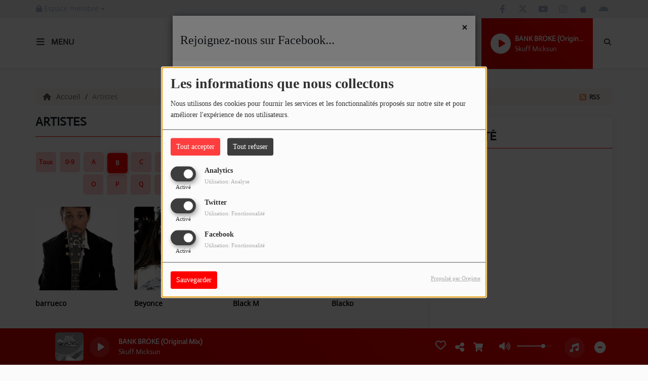

--- FILE ---
content_type: text/html; charset=UTF-8
request_url: https://sunalpes.com/artistes-B-1
body_size: 18171
content:
<!DOCTYPE html PUBLIC "-//W3C//DTD XHTML 1.0 Strict//EN" "http://www.w3.org/TR/xhtml1/DTD/xhtml1-strict.dtd"><html xmlns="http://www.w3.org/1999/xhtml" xml:lang="fr"  lang="fr">
<head>
    <meta name="viewport" content="width=device-width initial-scale=1.0 maximum-scale=1.0 user-scalable=0"/>

	<link href="https://sunalpes.com/artistes" rel="canonical" />
<link href="https://sunalpes.com/rss-feed-28" rel="alternate" type="application/rss+xml" title="RSS artistes" />
<link href="/upload/53ae042c871780.45795172.ico" rel="icon" type="image/x-icon" />	    <title>Artistes - SunAlpes Radio</title>
    <meta name="description" content="SunAlpes Radio : Découvrez tous nos artistes"/>
    <meta name="keywords" content="artistes,funalpes,biographie,bio,musique,rihanna,lady gaga,stromae"/>
    <meta http-equiv="Content-Type" content="text/html; charset=UTF-8"/>
    <meta http-equiv="Content-Language" content="fr"/>

    <link href="//fonts.googleapis.com/css?family=Raleway:400,700,800,900,600,500,300,200,100' " rel="stylesheet" property="stylesheet" type="text/css" media="all">

    <link rel="stylesheet" href="https://dfweu3fd274pk.cloudfront.net/theme4/style-804e3a7cf9.css"/>

	    <link id="mystylecss" rel="stylesheet" href="/css/theme4/mystyle.css?refresh=696ecfc106b78">


    <script src="https://dfweu3fd274pk.cloudfront.net/theme4/script-0a8a17fe89.js"></script>
    <script src="https://maps.googleapis.com/maps/api/js?key=" async defer></script>
	        <script type="text/javascript">
            var reCATPCHAsiteKey = '6Ld1gS8UAAAAAALEDHcrjgXYlNC0SpAfUvi9jZti';
        </script>
        <script src="/themes/theme4/js/recaptcha-callback.js"></script>
          <script src='https://www.google.com/recaptcha/api.js?onload=captchaLoaded&render=explicit&hl=fr'></script>
	
	    <!-- Google / Search Engine Tags -->
    <meta itemprop="name" content="SunAlpes Radio" />
    <meta itemprop="description" content="SunAlpes Radio : Découvrez tous nos artistes" />
    <meta itemprop="image" content="https://sunalpes.com/upload/design/55afafaef1ae06.28277746.png" />
    <!-- Meta Facebook -->
    <meta property="og:url" content="https://sunalpes.com/artistes-B-1"/>
    <meta property='og:site_name' content="SunAlpes Radio"/>
    <meta property="og:title" content="Artistes"/>
    <meta property="og:description" content=""/>
    <meta property="og:type" content="article"/>
    <meta property="og:image" content="https://sunalpes.com/upload/design/55afafaef1ae06.28277746.png"/>
    <!-- Meta twitter -->
    <meta name="twitter:card" content="summary_large_image"/>
	            <meta name="twitter:site" content="@SunAlpes"/>
		    <meta name="twitter:title" content="Artistes"/>
    <meta name="twitter:description" content=""/>
    <meta name="twitter:image" content="https://sunalpes.com/upload/design/55afafaef1ae06.28277746.png"/>
    <meta name="twitter:image:alt" content="Artistes"/>
	        <meta property="fb:app_id" content="307263312992981"/>
	         <meta name="apple-itunes-app" content="app-id=1044198640">
	
    <style type="text/css">
        
        @font-face {
            font-family: "actor";
            src: url('//fonts.gstatic.com/s/actor/v9/wEOzEBbCkc5cO3ekXygtUMIO.ttf');
        }

        @font-face {
            font-family: "opensans";
            src: url('//fonts.gstatic.com/s/opensans/v17/mem8YaGs126MiZpBA-U1UpcaXcl0Aw.ttf');
        }

        .main-color, .list_element h4:hover, .list_element h3:hover, .list_element h2:hover, .list_element h1:hover, #date_diffusion + .bootstrap-datetimepicker-widget table td a span, #date_agenda + .bootstrap-datetimepicker-widget table td a span, #date_diffusion + .bootstrap-datetimepicker-widget table thead span, #date_agenda + .bootstrap-datetimepicker-widget table thead span, .box-play a, ul.pagination-custom li span, ul.pagination-custom li a {
            color: #ff0000 !important;
        }

        .main-color-for-background, .centered-btns_tabs a, #date_diffusion + .bootstrap-datetimepicker-widget table td.active, #date_agenda + .bootstrap-datetimepicker-widget table td.active, #date_diffusion + .bootstrap-datetimepicker-widget table td.active:hover, #date_agenda + .bootstrap-datetimepicker-widget table td.active:hover, #date_diffusion + .bootstrap-datetimepicker-widget .btn-primary, #date_agenda + .bootstrap-datetimepicker-widget .btn-primary, .bootstrap-datetimepicker-widget table td span.active, .form-group-radio .radio-inline span:after, ul.pagination-custom#catpicker li .active span, .lg-progress-bar .lg-progress {
            background: #ff0000 !important;
        }

        .main-color-for-background-5, .pagination > li > a:focus, .pagination > li > a:hover, .pagination > li > span:focus, .pagination > li > span:hover {
            background: rgba(255, 0, 0, 0.05)
        }

        .main-color-for-background-10 {
            background: rgba(255, 0, 0, 0.10)
        }

        .main-color-for-background-gradient {
            background: linear-gradient(225deg, #ff0000, #ff0000);
            background: linear-gradient(225deg, #ff0000, rgba(205, -50, -50));
        }

        .main-color-for-border-bottom {
            border-bottom: solid 1px#ff0000;
        }

        .main-color-for-border-bottom-color, #date_diffusion + .bootstrap-datetimepicker-widget table td.today:not(.active):before, #date_agenda + .bootstrap-datetimepicker-widget table td.today:not(.active):before {
            border-bottom-color: #ff0000;
        }

        .form-control:focus, .form-group-radio .radio-inline input:checked ~ span {
            border-color: #ff0000;
        }

        .title-font {
            font-family: actor        }

        .content-font, .form-control {
            font-family: opensans        }

        .btn-primary, .btn-primary[disabled], .btn-primary.disabled, .btn-primary.disabled:hover, .btn-primary[disabled]:hover, .btn-primary.disabled:focus {
            background: linear-gradient(-135deg, #ff0000, #ff0000);
            background: linear-gradient(-135deg, #ff0000 0%, rgba(205, -50, -50) 100%);
        }

        .btn-primary::before {
            background: linear-gradient(40.65deg, #ff0000, #ff0000);
            background: linear-gradient(40.65deg, #ff0000 0%, rgba(205, -50, -50) 100%);
        }

        .btn, .pagination-custom span.deactive {
            font-family: opensans;
            box-shadow: 0 1px 10px 0 rgba(255, 0, 0, 0.5);
        }

        .navbar-player .control-play .fa {
            color: #ff0000;
        }

                .footer {
            margin-bottom: 0;
        }

        
        

        
        
                .logo {
            height: 90px !important;
        }

                .navbar-header,
        a.navbar-brand,
        .navbar-player {
            height: 100px;
        }

        .opened_menu_responsive #menu-responsive {
            top: 134px;
        }

        .menu-label,
        #fakeSearchButton,
        .opened_search_bar #search-form {
            top: 36px;
        }

        .openmenuButton {
            top: 16px;
        }

        .navbar-header .close {
            top: 18px;
        }

        .opened_search_bar #closeSearchBar {
            top: 33px;
        }

                
    </style>

    <style type="text/css" id="customCSS">
            </style>

	    <link rel="stylesheet" href="https://unpkg.com/orejime@2.0.3/dist/orejime.css"/>
    <link rel="stylesheet" href="/css/common/orejime.css"/>
</head>

<body>
<div id='fb-root'></div>
        <script type='opt-in' data-type='application/javascript' data-name='facebook'>
            window.fbAsyncInit = function() {
				FB.init({
					appId      : '307263312992981',
                    xfbml      : true,
                    version    : 'v18.0'
                 });
             };

        $(window).on('statechangecomplete', function() {
            fbAsyncInit();
        });

        (function(d, s, id) {
            var js, fjs = d.getElementsByTagName(s)[0];
            if (d.getElementById(id)) return;
            js = d.createElement(s); js.id = id;
            js.src = "https://connect.facebook.net/fr_FR/sdk.js";
            fjs.parentNode.insertBefore(js, fjs);
        }(document, 'script', 'facebook-jssdk'));
        </script>
	
<!-- Script pour le Menu -->
<script>
    (function ($) { //create closure so we can safely use $ as alias for jQuery
        $(document).ready(function () {
            $('#navbar-sfmenu').superfish({
                speed: 'fast',
                delay: 200
            });
        });
    })(jQuery);
</script>

<div id="menu-responsive-overlay"></div>

<nav id="navbarscroll" class="navbar navbar-default navbar-fixed-top container counter-container">
    <!-- header-fixed-top pour fixer le header en haut + enlever le JS -->
    <div class="nav-global content-font">
        <div id="toplink" class="scrolltoplink">
            <div class="container toplink-container">

                <div class="link-contact">
                    <div class="dropdown">
                        <button class="btn btn-toplink dropdown-toggle" type="button" id="dropdownMenu12"
                                data-toggle="dropdown" aria-haspopup="true" aria-expanded="true">
                            <i class="fa fa-lock"></i> Espace membre                            <span class="caret"></span>
                        </button>

                        <ul class="dropdown-menu" aria-labelledby="dropdownMenu12">
                            <li class="navbarItem-user  hidden ">
                                <a href="/utilisateurs"
                                   role="button" data-toggle="modal"><i
                                            class="fa fa-user"></i> Mon compte</a>
                            </li class="navbarItem-user  hidden ">
                                                        <li role="separator"
                                class="divider navbarItem-user  hidden "></li>
                            <li class="navbarItem-user  hidden ">
                                <a id="logout"
                                   href="/utilisateurs/index/logout">
                                    <i class="fa fa-sign-out"></i> Fermer ma session                                </a>
                            </li>
                            <li class="navbarItem-guest ">
                                <a href="/inscription"><i
                                            class="fa fa-user"></i> Se connecter</a></li>
                            <li class="navbarItem-guest ">
                                <a href="#modal_mdp_oublie" role="button" data-toggle="modal"><i
                                            class="fa fa-question-circle"></i> Mot de passe oublié ?                                </a></li>
                        </ul>
                    </div>
                </div>

                <div class="link-socials">
                    <div class="link-socials-list">

                                                    <div class="link-socials-item facebook">
                                <a class="link-socials-item-link" target="_blank"
                                   href="https://www.facebook.com/sunalpes">
                                    <span class="link-socials-item-link-hover"></span>
                                </a>
                                <div class="link-socials-item-popup">
                                    <span>Facebook</span>
                                </div>
                            </div>
                        
                                                    <div class="link-socials-item twitter">
                                <a class="link-socials-item-link" target="_blank"
                                   href="https://twitter.com/#!/SunAlpes">
                                    <span class="link-socials-item-link-hover"></span>
                                </a>
                                <div class="link-socials-item-popup">
                                    <span>Twitter</span>
                                </div>
                            </div>
                        
                                                    <div class="link-socials-item youtube">
                                <a class="link-socials-item-link" target="_blank"
                                   href="http://www.youtube.com/user/funalpes">
                                    <span class="link-socials-item-link-hover"></span>
                                </a>
                                <div class="link-socials-item-popup">
                                    <span>YouTube</span>
                                </div>
                            </div>
                        
                                                    <div class="link-socials-item instagram">
                                <a class="link-socials-item-link" target="_blank"
                                   href="http://www.instagram.com/sunalpes_radio">
                                    <span class="link-socials-item-link-hover"></span>
                                </a>
                                <div class="link-socials-item-popup">
                                    <span>Instagram</span>
                                </div>
                            </div>
                        
                                                    <div class="link-socials-item ios">
                                <a class="link-socials-item-link" target="_blank"
                                   href="https://itunes.apple.com/us/app/sunalpes-radio/id1044198640?l=fr&ls=1&mt=8">
                                    <span class="link-socials-item-link-hover"></span>
                                </a>
                                <div class="link-socials-item-popup">
                                    <span>iPhone</span>
                                </div>
                            </div>
                        
                                                    <div class="link-socials-item android">
                                <a class="link-socials-item-link" target="_blank"
                                   href="https://play.google.com/store/apps/details?id=com.icreo.sunalpesradio">
                                    <span class="link-socials-item-link-hover"></span>
                                </a>
                                <div class="link-socials-item-popup">
                                    <span>Android</span>
                                </div>
                            </div>
                        
                        
                                            </div>
                </div>
            </div>
        </div>

        <div class="navbarheaderzone">
            <div class="container navheaderbg">
                <div class="navbar-header">
                    <div class="open-menu-div">
                        <span class="openmenuButton" id="menu-opener">
                            <i class="fa fa-bars"></i>
                        </span>
                        <div class="title-font menu-label menu-label-ouvert">Menu</div>
                    </div>
                    <div class="close-menu-div">
                        <button id="closeMenu" type="button" class="close" aria-label="Close">
                            <span aria-hidden="true">&times;</span>
                        </button>
                        <div class="title-font menu-label menu-label-fermer">Fermer</div>
                    </div>

                    <a class="navbar-brand" href="/"><img
                                src="/upload/design/55afafaef1ae06.28277746.png" alt="logo"
                                class="logo"/></a>

                                        <div class="navbar-player main-color-for-background-gradient">
                        <div class="control-infos" id="navbar-player-titrage">
                            <a class="control-play">
                                <i class="fa fa-play play-button"></i>
                                <i class="fa fa-pause pause-button" style="display: none;"></i>
                                <i class="fa fa-spinner fa-spin player-loader" style="display: none;"></i>
                            </a>
                            <span class="control-track">
                                <span class="title ellipsis ellipsis-1l title-font"></span>
                                <span class="artist ellipsis ellipsis-1l title-font"></span>
                            </span>
                            <div class="clear"></div>
                        </div>
                    </div>
                                    </div>
                
<form class="searchform searchform-menu" id="search-form" method="post">
    <button type="submit" id="searchButton" class="search-button"><i class="fa fa-search"></i></button>
    <input class="title-font search-bar" type="text" id="searchBar" name="query" placeholder="Rechercher sur le site…" disabled />
</form>
<button type="submit" id="fakeSearchButton" class="search-button"><i class="fa fa-search"></i></button>
<button id="closeSearchBar" type="button" class="close" aria-label="Close">
    <span aria-hidden="true">&times;</span>
</button>

<script type="text/javascript">

    $("#searchBar").keydown(function (e) {
        var key = (e.which) ? e.which : e.keyCode;

        if (key === 13) {
            e.stopPropagation();
            e.preventDefault();
        }
    });

    $("#searchBar").keyup(function (e) {
        var key = (e.which) ? e.which : e.keyCode;
        if (key === 13) {
            if($("#searchBar").val().trim().length > 0) {
                $(".searchform").attr("action",'/' + 'recherche' + '/' + $("#searchBar").val());
                $("body").removeClass('opened_search_bar');
                $("#searchBar").attr('disabled','disabled');
                $("#search-form").submit();
            }
        }
    });

    $('#searchButton').click(function (e) {
        e.stopPropagation();
        e.preventDefault();

        if($("#searchBar").val().trim().length > 0) {
            $(".searchform").attr("action",'/' + 'recherche' + '/' + $("#searchBar").val());
            $("body").removeClass('opened_search_bar');
            $("#searchBar").attr('disabled','disabled');
            $("#search-form").submit();
        }
    });

</script>
            </div>
        </div>
    </div>
    <script>
    
    $(".ticker").clone().appendTo(".ticker-wrap");

    $(".ticker").mouseenter(function() {
        $(".ticker").css("animation-play-state", "paused");
    });

    $(".ticker").mouseleave(function() {
        $(".ticker").css("animation-play-state", "running");
    });
</script>

<div id="player-header" class="player-radio-bar main-color-for-background-gradient no-multistream ">
    <div class="container">

        <script>
                        $(function() {
                            radioURL = "http://funalpesradio.ice.infomaniak.ch/funalpes.mp3";
                            if(Cookies.get("streamQuality") !== undefined){
                                if(Cookies.get("streamQuality") === "BD") {
                                    if (/Android|webOS|iPhone|iPad|iPod|BlackBerry|IEMobile|Opera Mini/i.test(navigator.userAgent)) {
                                        radioURL = "";
                                    }
                                    $("#HD-link").attr("class", "hd-off");
                                    $("#HD-link").attr("data-val", "0");

                                } else if(Cookies.get("streamQuality") === "HD") {
                                    if (!(/Android|webOS|iPhone|iPad|iPod|BlackBerry|IEMobile|Opera Mini/i.test(navigator.userAgent))) {
                                        radioURL = "";
                                    }
                                }
                            }

                            if(radioURL === ""){
                                radioURL = "http://funalpesradio.ice.infomaniak.ch/funalpes.mp3";
                            }

                            initPlayer(radioURL, "SunAlpes Radio", "/upload/players/55c3fc9d65e6e4.16201695.jpg", "9","0")

                        });
                    </script>
        <span class="container-control-stream">
            <span class="control-stream">

                <div id="current-radio" data-flux="http://funalpesradio.ice.infomaniak.ch/funalpes.mp3"
                     data-flux-bd=""
                     data-flux-hd=""
                     data-logo="/upload/players/55c3fc9d65e6e4.16201695.jpg"
                     data-name="SunAlpes Radio"
                     data-autoplay="0"
                     data-idplayer="9">
                    <img src="/upload/players/55c3fc9d65e6e4.16201695.jpg"
                         class="logo-stream"/><span
                        class="stream-name hidden-xs title-font">SunAlpes Radio</span>
                                    </div>

                <div id="other-radios" class="main-color-for-background">
                                    </div>
        	</span>
        </span>

        <span class="container-radio-back-button">
            <span id="radio-back-button" data-flux="http://funalpesradio.ice.infomaniak.ch/funalpes.mp3"
                  data-flux-bd=""
                  data-flux-hd=""
                  data-logo="/upload/players/55c3fc9d65e6e4.16201695.jpg"
                  data-name="SunAlpes Radio"
                  data-autoplay="0"
                  data-idplayer="9">

                <div class="title-font back-to-radio-text">
                   <i class="fa fa-arrow-left"></i>
                    <div>
                        Retour à la radio                    </div>
                 </div>
            </span>
        </span>

        <div class="control-infos" id="titrage">
            <span class="control-cover cover-titrage">
                <img class="media-cover" src="">
            </span>
            <a class="control-play">
                <i class="fa fa-play play-button"></i>
                <i class="fa fa-pause pause-button" style="display: none;"></i>
                <i class="fa fa-spinner fa-spin player-loader" style="display: none;"></i>
            </a>
            <span class="control-track">
                <div class="marquee">
                    <span class="title ellipsis ellipsis-1l title-font"></span>
                    <span class="artist ellipsis ellipsis-1l title-font"></span>
                </div>
                <div id="seek-bar" class="hidden">
                    <div class="bar-zone">
                        <div class="seek-slider">
                            <div class="bgSeekSlider"></div>
                        </div>
                    </div>
                    <div class="time-left"></div>
                </div>
            </span>
            <div class="clear"></div>

        </div>
        <span class="open-actions hidden">
                <i>
                <svg width="30px" height="14px" viewBox="0 0 30 14" version="1.1" xmlns="http://www.w3.org/2000/svg" xmlns:xlink="http://www.w3.org/1999/xlink">
                    <defs>
                        <filter x="-3.5%" y="-2.4%" width="107.0%" height="104.8%" filterUnits="objectBoundingBox" id="filter-1">
                            <feOffset dx="0" dy="2" in="SourceAlpha" result="shadowOffsetOuter1"></feOffset>
                            <feGaussianBlur stdDeviation="2" in="shadowOffsetOuter1" result="shadowBlurOuter1"></feGaussianBlur>
                            <feColorMatrix values="0 0 0 0 0   0 0 0 0 0   0 0 0 0 0  0 0 0 0.5 0" type="matrix" in="shadowBlurOuter1" result="shadowMatrixOuter1"></feColorMatrix>
                            <feMerge>
                                <feMergeNode in="shadowMatrixOuter1"></feMergeNode>
                                <feMergeNode in="SourceGraphic"></feMergeNode>
                            </feMerge>
                        </filter>
                    </defs>
                    <g stroke="none" stroke-width="1" fill="none" fill-rule="evenodd">
                        <g id="dot-open-actions" transform="translate(-207.000000, -84.000000)" fill="#FFFFFF" fill-rule="nonzero">
                            <g id="Top-header-2" transform="translate(-5.466844, 0.000000)" filter="url(#filter-1)">
                                <g id="Group-3" transform="translate(5.466844, 64.000000)">
                                    <path d="M213.75,22 C215.270139,22 216.5,23.2298611 216.5,24.75 C216.5,26.2701389 215.270139,27.5 213.75,27.5 C212.229861,27.5 211,26.2701389 211,24.75 C211,23.2298611 212.229861,22 213.75,22 Z M222.55,22 C224.070139,22 225.3,23.2298611 225.3,24.75 C225.3,26.2701389 224.070139,27.5 222.55,27.5 C221.029861,27.5 219.8,26.2701389 219.8,24.75 C219.8,23.2298611 221.029861,22 222.55,22 Z M230.25,22 C231.770139,22 233,23.2298611 233,24.75 C233,26.2701389 231.770139,27.5 230.25,27.5 C228.729861,27.5 227.5,26.2701389 227.5,24.75 C227.5,23.2298611 228.729861,22 230.25,22 Z" id="Path-2"></path>
                                </g>
                            </g>
                        </g>
                    </g>
                </svg>
                </i>
        </span>
        <div class="control-actions-right">

            <span class="control-actions">
                             <a id="player-vote"><i class='far fa-heart'></i></a>
                <div id="partage">
                    <i class="fa fa-share-alt fa-lg fa-fw"></i>
                    <div class="noselect ">
                        
                        <a class="twitter content-font" target="_blank">
                            <i class="fa-brands fa-square-x-twitter"></i> Tweeter ce titre                        </a>
                    </div>
                </div>
                <a id="player-download" href="#" target="_blank" class="disabled">
                    <i><svg version="1.1" xmlns="http://www.w3.org/2000/svg" xmlns:xlink="http://www.w3.org/1999/xlink" width="19px" height="18px" viewBox="0 0 19 18" xml:space="preserve">
                        <g class="shopping-cart">
                            <path d="M17.4,10.6L19,3.3c0.1-0.5-0.3-1-0.8-1h-13L4.9,0.7C4.9,0.3,4.5,0,4.2,0H0.8C0.4,0,0,0.4,0,0.8
                                v0.6c0,0.5,0.4,0.8,0.8,0.8h2.3l2.3,12.1c-0.6,0.3-0.9,1-0.9,1.7c0,1.1,0.8,2,1.8,2s1.8-0.9,1.8-2c0-0.6-0.2-1-0.6-1.4h6.9
                                C14.2,15,14,15.5,14,16c0,1.1,0.8,2,1.8,2s1.8-0.9,1.8-2c0-0.8-0.4-1.5-1-1.8l0.2-0.9c0.1-0.5-0.3-1-0.8-1H7.2L7,11.3h9.7
                                C17,11.3,17.3,11,17.4,10.6z"/>
                        </g>
                    </svg></i>
                </a>
                <div class="hidden"
                     id="player-share-track">Je suis en train d’écouter [$1] sur [$2] !</div>
                <div class="hidden"
                     id="player-share-podcast">Je suis en train d’écouter le podcast [$1] !</div>
                <div class="hidden"
                     id="player-share-sample">Je suis en train d’écouter l’extrait [$1] !</div>
            </span>

            <div class="control-volume hidden-sm hidden-xs">
                <a id="mute-volume" class="toggle-volume">
                    <i class="fa fa-fw fa-volume-up fa-lg"></i>
                </a>
                <a id="unmute-volume" class="toggle-volume" style="display: none;">
                    <i class="fa fa-fw fa-volume-off fa-lg"></i>
                </a>

                <div class="control-slider-volume hidden-sm hidden-xs">
                    <div id="player-slider-volume">
                        <div class="container-sliderVolume">
                            <div class="bgSliderVolume"></div>
                        </div>
                    </div>
                </div>
            </div>

            <div class="last-track-zone hidden-sm hidden-xs">
                <div class="last-track-button">
                    <a class="control-last-track">
                        <i class="fa fa-music fa-fw fa-lg"></i>
                    </a>
                </div>
                <span class="container-last-track-list">
                        <div id="last-track-list" class="last-track-list main-color-for-background">
                            <div class="last-tracks"><div class="row m-l-0 m-r-0" style="margin-top: 0;"><div class="col-sm-2 track-hour title-font">01:42</div><div class="col-sm-2 track-cover"><img src="https://cover.radioking.io/146ffee0-bbab-11f0-9423-1fb36398feb8.jpg" /></div><div class="col-sm-6 track-titration ellipsis ellipsis-1l"><div class="track-title ellipsis ellipsis-1l title-font">Ailleurs</div><div class="track-artist ellipsis ellipsis-1l title-font">Orelsan</div></div><div class="col-sm-2 track-download"><a id="player-download" href="https://music.apple.com/us/album/ailleurs/1850732644?i=1850732649" target="_blank"><i><svg version="1.1" xmlns="http://www.w3.org/2000/svg" xmlns:xlink="http://www.w3.org/1999/xlink" width="19px" height="18px" viewBox="0 0 19 18" xml:space="preserve">
                    <g class="shopping-cart">
                        <path d="M17.4,10.6L19,3.3c0.1-0.5-0.3-1-0.8-1h-13L4.9,0.7C4.9,0.3,4.5,0,4.2,0H0.8C0.4,0,0,0.4,0,0.8
                            v0.6c0,0.5,0.4,0.8,0.8,0.8h2.3l2.3,12.1c-0.6,0.3-0.9,1-0.9,1.7c0,1.1,0.8,2,1.8,2s1.8-0.9,1.8-2c0-0.6-0.2-1-0.6-1.4h6.9
                            C14.2,15,14,15.5,14,16c0,1.1,0.8,2,1.8,2s1.8-0.9,1.8-2c0-0.8-0.4-1.5-1-1.8l0.2-0.9c0.1-0.5-0.3-1-0.8-1H7.2L7,11.3h9.7
                            C17,11.3,17.3,11,17.4,10.6z"/>
                    </g>
                </svg></i></a></div></div><div class="row m-l-0 m-r-0" style="margin-top: 0;"><div class="col-sm-2 track-hour title-font">01:38</div><div class="col-sm-2 track-cover"><img src="/upload/titres/covers/5ee689903417e4.38074106.jpg?v=1592166800" /></div><div class="col-sm-8 track-titration ellipsis ellipsis-1l"><div class="track-title ellipsis ellipsis-1l title-font">Le monde (Original Mix)</div><div class="track-artist ellipsis ellipsis-1l title-font">Izarry</div></div></div><div class="row m-l-0 m-r-0" style="margin-top: 0;"><div class="col-sm-2 track-hour title-font">01:34</div><div class="col-sm-2 track-cover"><img src="https://cover.radioking.io/e8e1cd20-18b4-11f0-8a13-59b76704230b.jpg" /></div><div class="col-sm-6 track-titration ellipsis ellipsis-1l"><div class="track-title ellipsis ellipsis-1l title-font">Soleil Bleu</div><div class="track-artist ellipsis ellipsis-1l title-font">Bleu Soleil, Luiza</div></div><div class="col-sm-2 track-download"><a id="player-download" href="https://music.apple.com/us/album/soleil-bleu/1802209136?i=1802209140" target="_blank"><i><svg version="1.1" xmlns="http://www.w3.org/2000/svg" xmlns:xlink="http://www.w3.org/1999/xlink" width="19px" height="18px" viewBox="0 0 19 18" xml:space="preserve">
                    <g class="shopping-cart">
                        <path d="M17.4,10.6L19,3.3c0.1-0.5-0.3-1-0.8-1h-13L4.9,0.7C4.9,0.3,4.5,0,4.2,0H0.8C0.4,0,0,0.4,0,0.8
                            v0.6c0,0.5,0.4,0.8,0.8,0.8h2.3l2.3,12.1c-0.6,0.3-0.9,1-0.9,1.7c0,1.1,0.8,2,1.8,2s1.8-0.9,1.8-2c0-0.6-0.2-1-0.6-1.4h6.9
                            C14.2,15,14,15.5,14,16c0,1.1,0.8,2,1.8,2s1.8-0.9,1.8-2c0-0.8-0.4-1.5-1-1.8l0.2-0.9c0.1-0.5-0.3-1-0.8-1H7.2L7,11.3h9.7
                            C17,11.3,17.3,11,17.4,10.6z"/>
                    </g>
                </svg></i></a></div></div><div class="row m-l-0 m-r-0" style="margin-top: 0;"><div class="col-sm-2 track-hour title-font">01:28</div><div class="col-sm-2 track-cover"><img src="https://cover.radioking.io/906fade0-d6fa-11e7-8c38-6f1d4f7fb56d.jpg" /></div><div class="col-sm-6 track-titration ellipsis ellipsis-1l"><div class="track-title ellipsis ellipsis-1l title-font">Mystere et suspens</div><div class="track-artist ellipsis ellipsis-1l title-font">Fonky Family</div></div><div class="col-sm-2 track-download"><a id="player-download" href="https://itunes.apple.com/us/album/myst%C3%A8re-et-suspens-live-%C3%A0-la-cigale/293728349?i=293728448" target="_blank"><i><svg version="1.1" xmlns="http://www.w3.org/2000/svg" xmlns:xlink="http://www.w3.org/1999/xlink" width="19px" height="18px" viewBox="0 0 19 18" xml:space="preserve">
                    <g class="shopping-cart">
                        <path d="M17.4,10.6L19,3.3c0.1-0.5-0.3-1-0.8-1h-13L4.9,0.7C4.9,0.3,4.5,0,4.2,0H0.8C0.4,0,0,0.4,0,0.8
                            v0.6c0,0.5,0.4,0.8,0.8,0.8h2.3l2.3,12.1c-0.6,0.3-0.9,1-0.9,1.7c0,1.1,0.8,2,1.8,2s1.8-0.9,1.8-2c0-0.6-0.2-1-0.6-1.4h6.9
                            C14.2,15,14,15.5,14,16c0,1.1,0.8,2,1.8,2s1.8-0.9,1.8-2c0-0.8-0.4-1.5-1-1.8l0.2-0.9c0.1-0.5-0.3-1-0.8-1H7.2L7,11.3h9.7
                            C17,11.3,17.3,11,17.4,10.6z"/>
                    </g>
                </svg></i></a></div></div><div class="row m-l-0 m-r-0" style="margin-top: 0;"><div class="col-sm-2 track-hour title-font">01:24</div><div class="col-sm-2 track-cover"><img src="https://cover.radioking.io/a4cd5180-a5d6-11f0-aadd-f549f1d0a1db.jpg" /></div><div class="col-sm-6 track-titration ellipsis ellipsis-1l"><div class="track-title ellipsis ellipsis-1l title-font">SENTIMENTAL</div><div class="track-artist ellipsis ellipsis-1l title-font">GIMS</div></div><div class="col-sm-2 track-download"><a id="player-download" href="https://music.apple.com/us/album/in-a-sentimental-mood-duke-ellington-medley-live/1838026643?i=1838026650" target="_blank"><i><svg version="1.1" xmlns="http://www.w3.org/2000/svg" xmlns:xlink="http://www.w3.org/1999/xlink" width="19px" height="18px" viewBox="0 0 19 18" xml:space="preserve">
                    <g class="shopping-cart">
                        <path d="M17.4,10.6L19,3.3c0.1-0.5-0.3-1-0.8-1h-13L4.9,0.7C4.9,0.3,4.5,0,4.2,0H0.8C0.4,0,0,0.4,0,0.8
                            v0.6c0,0.5,0.4,0.8,0.8,0.8h2.3l2.3,12.1c-0.6,0.3-0.9,1-0.9,1.7c0,1.1,0.8,2,1.8,2s1.8-0.9,1.8-2c0-0.6-0.2-1-0.6-1.4h6.9
                            C14.2,15,14,15.5,14,16c0,1.1,0.8,2,1.8,2s1.8-0.9,1.8-2c0-0.8-0.4-1.5-1-1.8l0.2-0.9c0.1-0.5-0.3-1-0.8-1H7.2L7,11.3h9.7
                            C17,11.3,17.3,11,17.4,10.6z"/>
                    </g>
                </svg></i></a></div></div></div>                        </div>
                    </span>
            </div>

            <div class="retractable-player">
                <a class="retract-player-button">
                    <i class="fa fa-minus-circle fa-fw fa-lg"></i>
                </a>
                <a class="extend-player-button">
                    <i class="fa fa-plus-circle fa-fw fa-lg"></i>
                </a>
            </div>

            <div class="HD-button HD-not-available hidden-sm hidden-xs">
                <a id="HD-link" data-val="1">
                    <svg viewBox="0 0 100 45" version="1.1" xmlns="http://www.w3.org/2000/svg">
                        <g id="Group">
                            <path d="M12.792,0.2 L27.768,0.2 L23.48,16.008 L37.176,16.008 L41.464,0.2 L56.44,0.2 L44.408,45 L29.432,45 L33.72,28.936 L20.024,28.936 L15.736,45 L0.76,45 L12.792,0.2 Z M61.304,0.2 L77.176,0.2 C81.5706886,0.2 85.1653194,0.733328 87.96,1.8 C90.7546806,2.866672 93.0053248,4.2533248 94.712,5.96 C97.9546829,9.20268288 99.576,13.5759725 99.576,19.08 C99.576,22.4506835 98.9573395,25.6293184 97.72,28.616 C96.4826605,31.6026816 94.6480122,34.3119878 92.216,36.744 C89.5279866,39.4320134 86.2426861,41.479993 82.36,42.888 C78.4773139,44.296007 73.9333594,45 68.728,45 L49.272,45 L61.304,0.2 Z M70.392,31.944 C72.6960115,31.944 74.7759907,31.6240032 76.632,30.984 C78.4880093,30.3439968 79.9919942,29.4480058 81.144,28.296 C82.0826714,27.3573286 82.8506637,26.1946736 83.448,24.808 C84.0453363,23.4213264 84.344,22.0453402 84.344,20.68 C84.344,19.4426605 84.1840016,18.4186707 83.864,17.608 C83.5439984,16.7973293 83.0853363,16.0933363 82.488,15.496 C81.762663,14.770663 80.8240058,14.2160019 79.672,13.832 C78.5199942,13.4479981 77.048009,13.256 75.256,13.256 L72.76,13.256 L67.768,31.944 L70.392,31.944 Z"
                                  id="HD"></path>
                        </g>
                    </svg>
                </a>
            </div>
        </div>
    </div>
</div>
</nav>


<script>
    if($('.logo').width() > 215){
        $('.logo').addClass('big');
    }
</script>

<div id="content-to-refresh">
    <script>
        $(function () {
            window.refreshContentMargin = function () {
                if (booleanCompare($(window).width(), 991, "gt")) {
                    if (booleanCompare($(".navbarheaderzone").height(), 70, "gt")) {
                        if ($("#player-header").css("position") != "fixed") {

                            var contentMargin = $("#content-to-refresh").css("margin-top");
                            $("#content-to-refresh").css("margin-top", ($(".navbarheaderzone").height() - 70) + "px");
                        } else if ($("#player-header").css("position") == "fixed") {

                            $("#content-to-refresh").css("margin-top", ($(".navbarheaderzone").height() - 140) + "px");
                        }
                    } else {
                        $("#content-to-refresh").css("margin-top", "");
                    }
                } else {
                    $("#content-to-refresh").css("margin-top", "");
                }
            }

            window.refreshContentMargin();

            $(window).resize(function () {
                window.refreshContentMargin();
            });
        });
    </script>

    <nav id="menu-responsive">

        <ul id="content-menuresponsive">
			        <li class="list-group panel">
			                    <i class="fa fa-home" aria-hidden="true"></i>
							                <a style="padding-left:0px" href="/"  >
											                                <span class="content-font rLink accueil-menu-span">Accueil</span>
							
                    </a>

					                            <a class="list-group-item collapsed"></a>
											                            <div class="spacer-menu"></div>
						
        </li>
	        <li class="list-group panel">
						                    <a class='list-group-item' href="/emissions"  >
												                                <span class="content-font rLink">Radio</span>
							
                    </a>

					                            <ul class="content-font" id="menu_radio">
																		                                            <li class="list-group panel sub-menu ">
																				                                        <a href="/news-1"  >
										Actualités de la Radio                                        </a>

										
                                        </li>
																			                                            <li class="list-group panel sub-menu ">
																				                                        <a href="/emissions"  >
										Emissions                                        </a>

										
                                        </li>
																			                                            <li class="list-group panel sub-menu sub-sub-menu">
																				                                        <a data-parent="menu_radio"
                                           data-toggle="collapse" class="sub-sub-menu-parent list-group-item collapsed"
                                           href="#submenu_equipe">
									Equipe                                            <i class="fa fa-caret-down"></i>
										                                        </a>

										
                                            <ul id="submenu_equipe"
                                                class="collapse" class="sub-sub-menu">
												
                                                        <li class="list-group panel">

															                                                                    <a href="/equipes/direction-135/1" >
																		Direction                                                                    </a>
																
                                                        </li>
													
                                                        <li class="list-group panel">

															                                                                    <a href="/equipes/animateurs-134/1" >
																		Animateurs                                                                    </a>
																
                                                        </li>
													
                                                        <li class="list-group panel">

															                                                                    <a href="/equipes/chroniqueur-138/1" >
																		Chroniqueurs                                                                    </a>
																
                                                        </li>
													
                                                        <li class="list-group panel">

															                                                                    <a href="/equipes/djs-139/1" >
																		DJs                                                                    </a>
																
                                                        </li>
													                                            </ul>
										
                                        </li>
																			                                            <li class="list-group panel sub-menu ">
																				                                        <a href="/artistes-tous-1"  >
										Artistes                                        </a>

										
                                        </li>
																			                                            <li class="list-group panel sub-menu ">
																				                                        <a href="/ckoi"  >
										Titres diffusés                                        </a>

										
                                        </li>
																			                                            <li class="list-group panel sub-menu ">
																				                                        <a href="http://sunalpes.com/page/nos-partenaires-7"  >
										Nos Partenaires                                        </a>

										
                                        </li>
																			                                            <li class="list-group panel sub-menu ">
																				                                        <a href="http://sunalpes.com/page/comment-nous-%C3%A9couter--5"  >
										Comment nous écouter ?                                        </a>

										
                                        </li>
									                            </ul>
											                            <div class="spacer-menu"></div>
						
        </li>
	        <li class="list-group panel">
						                <a style="padding-left:0px" href="http://sunalpes.com/podcasts/replay-153/1"  >
											                                <span class="content-font rLink">NOS REPLAYS</span>
							
                    </a>

					                            <a class="list-group-item collapsed"></a>
											                            <div class="spacer-menu"></div>
						
        </li>
	        <li class="list-group panel">
						                    <a class='list-group-item' href="/photos-1"  >
												                                <span class="content-font rLink">Médias</span>
							
                    </a>

					                            <ul class="content-font" id="menu_medias">
																		                                            <li class="list-group panel sub-menu ">
																				                                        <a href="/photos-1"  >
										Photos                                        </a>

										
                                        </li>
																			                                            <li class="list-group panel sub-menu sub-sub-menu">
																				                                        <a data-parent="menu_medias"
                                           data-toggle="collapse" class="sub-sub-menu-parent list-group-item collapsed"
                                           href="#submenu_podcasts">
									Podcasts                                            <i class="fa fa-caret-down"></i>
										                                        </a>

										
                                            <ul id="submenu_podcasts"
                                                class="collapse" class="sub-sub-menu">
												
                                                        <li class="list-group panel">

															                                                                    <a href="http://sunalpes.com/podcasts/portraits-commercant-151/1" >
																		Portraits de Commerçants                                                                    </a>
																
                                                        </li>
													
                                                        <li class="list-group panel">

															                                                                    <a href="https://sunalpes.com/podcasts/animations-jeunesse-147/1" >
																		Atelier Radio / Animation Jeunesse Ecoles                                                                    </a>
																
                                                        </li>
													
                                                        <li class="list-group panel">

															                                                                    <a href="/podcasts/dans-mon-micro-162/1" >
																		Dans mon micro avec Pascal                                                                    </a>
																
                                                        </li>
													
                                                        <li class="list-group panel">

															                                                                    <a href="/podcasts/reportage-136/1" >
																		REPORTAGES                                                                    </a>
																
                                                        </li>
													
                                                        <li class="list-group panel">

															                                                                    <a href="/podcasts/interview-137/1" >
																		INTERVIEWS                                                                    </a>
																
                                                        </li>
													
                                                        <li class="list-group panel">

															                                                                    <a href="/podcasts/portraits-dentrepreneurs-164/1" >
																		Portraits d'Entrepreneurs                                                                    </a>
																
                                                        </li>
													                                            </ul>
										
                                        </li>
									                            </ul>
											                            <div class="spacer-menu"></div>
						
        </li>
	        <li class="list-group panel">
						                    <a class='list-group-item' href="/dedicaces-1"  >
												                                <span class="content-font rLink">Participez</span>
							
                    </a>

					                            <ul class="content-font" id="menu_participez">
																		                                            <li class="list-group panel sub-menu ">
																				                                        <a href="/dedicaces-1"  >
										Dédicaces                                        </a>

										
                                        </li>
																			                                            <li class="list-group panel sub-menu ">
																				                                        <a href="/jeuxconcours-1"  >
										Jeux Concours                                        </a>

										
                                        </li>
																			                                            <li class="list-group panel sub-menu ">
																				                                        <a href="#"  target= "_blank"                                            onclick="window.open('/chat','popuptchat','left='+(Math.round((screen.width-800)/2))+',top='+(Math.round((screen.height-463)/2))+',scrollbars=no,location=no,menubar=no, resizable=yes, toolbar=no'); return false;">
										Le T'chat des auditeurs                                        </a>

										
                                        </li>
									                            </ul>
											                            <div class="spacer-menu"></div>
						
        </li>
	        <li class="list-group panel">
						                    <a class='list-group-item' href="/contact"  >
												                                <span class="content-font rLink">Contact</span>
							
                    </a>

					                            <ul class="content-font" id="menu_contact">
																		                                            <li class="list-group panel sub-menu ">
																				                                        <a href="http://sunalpes.com/page/o%C3%B9-sommes-nous-2"  >
										Où sommes-nous ?                                        </a>

										
                                        </li>
																			                                            <li class="list-group panel sub-menu ">
																				                                        <a href="http://sunalpes.com/page/mentions-l%C3%A9gales-3"  >
										Mentions Légales                                        </a>

										
                                        </li>
									                            </ul>
											                            <div class="spacer-menu"></div>
						
        </li>
	        <li class="list-group panel">
						                    <a class='list-group-item' href=""  >
												                                <span class="content-font rLink">SCOLAIRE</span>
							
                    </a>

					                            <ul class="content-font" id="menu_scolaire">
																		                                            <li class="list-group panel sub-menu ">
																				                                        <a href="/page/une-webradio-dans-votre-ecole-12"  >
										Une webradio dans votre école                                        </a>

										
                                        </li>
									                            </ul>
											                            <div class="spacer-menu"></div>
						
        </li>
	        <li class="list-group panel">
			                    <i class="fa fa-home" aria-hidden="true"></i>
							                    <a class='list-group-item' href="/"  >
												                                <span class="content-font rLink accueil-menu-span">ANIMATION RADIO</span>
							
                    </a>

					                            <ul class="content-font" id="menu_animationradio">
																		                                            <li class="list-group panel sub-menu ">
																				                                        <a href="http://sunalpes.com/page/animation-radio-8"  >
										Animation Radio dès 9 ans                                        </a>

										
                                        </li>
																			                                            <li class="list-group panel sub-menu ">
																				                                        <a href="/page/fetez-votre-anniversaire-a-sunalpes-10"  >
										Fêtez votre Anniversaire à Sunalpes !                                        </a>

										
                                        </li>
																			                                            <li class="list-group panel sub-menu ">
																				                                        <a href="/page/team-building-radio-11"  >
										TEAM BUILDING RADIO                                        </a>

										
                                        </li>
									                            </ul>
											
        </li>
	
<div class="buttonMenu">
    <div class='btnHidden'>
		                <a class="connect btn btn-primary m-t-15" href="/inscription" role="button"
                   data-toggle="modal">Se connecter</a>
			    </div>

    <div class='link-socials  m-t-15'>
        <div class='link-socials-list m-t-15'>
			                    <div class="link-socials-item facebook">
                        <a class="link-socials-item-link" target="_blank"
                           href="https://www.facebook.com/sunalpes">
                            <span class="link-socials-item-link-hover"></span>
                        </a>
                        <div class="link-socials-item-popup">
                            <span>Facebook</span>
                        </div>
                    </div>
				                    <div class="link-socials-item twitter">
                        <a class="link-socials-item-link" target="_blank"
                           href="https://twitter.com/#!/SunAlpes">
                            <span class="link-socials-item-link-hover"></span>
                        </a>
                        <div class="link-socials-item-popup">
                            <span>Twitter</span>
                        </div>
                    </div>
				                    <div class="link-socials-item youtube">
                        <a class="link-socials-item-link" target="_blank"
                           href="http://www.youtube.com/user/funalpes">
                            <span class="link-socials-item-link-hover"></span>
                        </a>
                        <div class="link-socials-item-popup">
                            <span>YouTube</span>
                        </div>
                    </div>
				                    <div class="link-socials-item instagram">
                        <a class="link-socials-item-link" target="_blank"
                           href="http://www.instagram.com/sunalpes_radio">
                            <span class="link-socials-item-link-hover"></span>
                        </a>
                        <div class="link-socials-item-popup">
                            <span>Instagram</span>
                        </div>
                    </div>
				                    <div class="link-socials-item ios">
                        <a class="link-socials-item-link" target="_blank"
                           href="https://itunes.apple.com/us/app/sunalpes-radio/id1044198640?l=fr&ls=1&mt=8">
                            <span class="link-socials-item-link-hover"></span>
                        </a>
                        <div class="link-socials-item-popup">
                            <span>iPhone</span>
                        </div>
                    </div>
				                    <div class="link-socials-item android">
                        <a class="link-socials-item-link" target="_blank"
                           href="https://play.google.com/store/apps/details?id=com.icreo.sunalpesradio">
                            <span class="link-socials-item-link-hover"></span>
                        </a>
                        <div class="link-socials-item-popup">
                            <span>Android</span>
                        </div>
                    </div>
				        </div>
    </div>        </ul>
    </nav>

    <div id="container-overlay" class="container p-l-0 p-r-0">
        <div id="overlay" style="display: none;">
            <div id="img-overlay" style="display: none;" class="main-color">
                <i class="fa fa-fw fa-spin fa-spinner" style="font-size: 4em;"></i>
            </div>
            <div id="text-overlay" style="display: none;" class="main-color title-font">
				Chargement...            </div>
        </div>
    </div>

    <script type="text/javascript"></script>

    <div class="container m-b-15 centered">
		    </div>
    <!--Publicité gauche -->
    <div class='pubVert' style='position : absolute; margin-left: 254px; top: 310px; z-index: 100;'>
		    </div>
    <!--Publicité droite -->
    <div class='pubVert' style='position : absolute; margin-left: 1654px; top: 310px; z-index: 100;'>
		    </div>

	            <div class="container breadcrumb-container content-font">
                <div class="container p-l-0 p-r-0">
                    <ol class="breadcrumb ellipsis ellipsis-1l main-color-for-background-5">
						                                    <li><a href="/"
										   class="toptip" title="Accueil"><i class="fa fa-home"></i>Accueil                                        </a>
                                    </li>
								                                    <li class="active">Artistes</li>
								                    </ol>
                </div>
            </div>
		
	
    <div class="container body_wrap boxed content-font">
		<a class="rss-link" href="/rss-feed-28" target="_blank"><img class="rss-logo" style="width: 13px; margin-top: 1px;" src="/images/rss.png"/>
            <span class="m-l-0 m-r-0 rss-text">RSS</span></a>
            
		

<div class="row">
            <div class="col-xs-12  col-md-8  list_display">
                            <div class="title-super-container container">
                    <div class="container title-container">
                        <div class="row">
                            <div class="col-md-8 col-xs-12 layout-title">
                                <div>
                                    <h1 class="main_title title-font">
                                        Artistes                                    </h1>
                                </div>
                            </div>
                        </div>
                    </div>
                </div>
                <div class="main-color-for-border-bottom"></div>
            
                        <!-- Affichage contenu -->
            <div class="m-t-30">
                <div class="centered">
    <ul class="pagination pagination-custom pagination-xs pagination-artiste">
                <li>
                            <a href=/artistes-tous-1><span class="main-color-for-background-10">Tous</span></a>
                    </li>

                <li>
                            <a href=/artistes-09-1><span class="main-color-for-background-10">0-9</span></a>
                    </li>

                    <li>
                                    <a href=/artistes-A-1><span class="main-color-for-background-10">A</span></a>
                            </li>
                        <li>
                                    <span class="deactive main-color-for-background">B</span>
                            </li>
                        <li>
                                    <a href=/artistes-C-1><span class="main-color-for-background-10">C</span></a>
                            </li>
                        <li>
                                    <a href=/artistes-D-1><span class="main-color-for-background-10">D</span></a>
                            </li>
                        <li>
                                    <a href=/artistes-E-1><span class="main-color-for-background-10">E</span></a>
                            </li>
                        <li>
                                    <a href=/artistes-F-1><span class="main-color-for-background-10">F</span></a>
                            </li>
                        <li>
                                    <a href=/artistes-G-1><span class="main-color-for-background-10">G</span></a>
                            </li>
                        <li>
                                    <a href=/artistes-H-1><span class="main-color-for-background-10">H</span></a>
                            </li>
                        <li>
                                    <a href=/artistes-I-1><span class="main-color-for-background-10">I</span></a>
                            </li>
                        <li>
                                    <a href=/artistes-J-1><span class="main-color-for-background-10">J</span></a>
                            </li>
                        <li>
                                    <a href=/artistes-K-1><span class="main-color-for-background-10">K</span></a>
                            </li>
                        <li>
                                    <a href=/artistes-L-1><span class="main-color-for-background-10">L</span></a>
                            </li>
                        <li>
                                    <a href=/artistes-M-1><span class="main-color-for-background-10">M</span></a>
                            </li>
                        <li>
                                    <a href=/artistes-N-1><span class="main-color-for-background-10">N</span></a>
                            </li>
                        <li>
                                    <a href=/artistes-O-1><span class="main-color-for-background-10">O</span></a>
                            </li>
                        <li>
                                    <a href=/artistes-P-1><span class="main-color-for-background-10">P</span></a>
                            </li>
                        <li>
                                    <a href=/artistes-Q-1><span class="main-color-for-background-10">Q</span></a>
                            </li>
                        <li>
                                    <a href=/artistes-R-1><span class="main-color-for-background-10">R</span></a>
                            </li>
                        <li>
                                    <a href=/artistes-S-1><span class="main-color-for-background-10">S</span></a>
                            </li>
                        <li>
                                    <a href=/artistes-T-1><span class="main-color-for-background-10">T</span></a>
                            </li>
                        <li>
                                    <a href=/artistes-U-1><span class="main-color-for-background-10">U</span></a>
                            </li>
                        <li>
                                    <a href=/artistes-V-1><span class="main-color-for-background-10">V</span></a>
                            </li>
                        <li>
                                    <a href=/artistes-W-1><span class="main-color-for-background-10">W</span></a>
                            </li>
                        <li>
                                    <a href=/artistes-X-1><span class="main-color-for-background-10">X</span></a>
                            </li>
                        <li>
                                    <a href=/artistes-Y-1><span class="main-color-for-background-10">Y</span></a>
                            </li>
                        <li>
                                    <a href=/artistes-Z-1><span class="main-color-for-background-10">Z</span></a>
                            </li>
                </ul>
</div>
                <div class="article row bloc-par4">
            <div class="layout-bloc col-sm-3 col-xs-6 m-b-40 m-b-10-xs p-l-10-xs p-r-10-xs ">
            <div>
                <div class="col-xs-12 p-l-0 p-r-0">
                    <a class="whole-div-link" href="https://sunalpes.com/artistes/barrueco-25" class="">
                        <div class="cover-preview list-img-zone">
                            <img class="list-img-thumb" style='width: 100%;'
                                 src="/upload/artistes/medium/53c28d0e2d99b9.48271123.jpg">
                        </div>
                    </a>
                </div>
                
                <div class="col-xs-12 p-l-0 p-r-0">
                    <a class="whole-div-link" href="https://sunalpes.com/artistes/barrueco-25" class="list-action-zone">
                        <h2 class="ellipsis ellipsis-2l m-t-15">
                            barrueco                        </h2>
                    </a>
                </div>

                <div class="col-xs-12 m-l-0 m-r-0 p-l-0 p-r-0">
                                    </div>
                <div class="clear"></div>
            </div>
        </div>
        <div class="noclear-xs"></div>
            <div class="layout-bloc col-sm-3 col-xs-6 m-b-40 m-b-10-xs p-l-10-xs p-r-10-xs ">
            <div>
                <div class="col-xs-12 p-l-0 p-r-0">
                    <a class="whole-div-link" href="https://sunalpes.com/artistes/beyonce-17" class="">
                        <div class="cover-preview list-img-zone">
                            <img class="list-img-thumb" style='width: 100%;'
                                 src="http://img2-ak.lst.fm/i/u/300x300/18bbd279dc064c7f9ec2d0e54abeb21c.png">
                        </div>
                    </a>
                </div>
                
                <div class="col-xs-12 p-l-0 p-r-0">
                    <a class="whole-div-link" href="https://sunalpes.com/artistes/beyonce-17" class="list-action-zone">
                        <h2 class="ellipsis ellipsis-2l m-t-15">
                            Beyonce                        </h2>
                    </a>
                </div>

                <div class="col-xs-12 m-l-0 m-r-0 p-l-0 p-r-0">
                                    </div>
                <div class="clear"></div>
            </div>
        </div>
        <div class="clear-xs"></div>
            <div class="layout-bloc col-sm-3 col-xs-6 m-b-40 m-b-10-xs p-l-10-xs p-r-10-xs ">
            <div>
                <div class="col-xs-12 p-l-0 p-r-0">
                    <a class="whole-div-link" href="https://sunalpes.com/artistes/black-m-16" class="">
                        <div class="cover-preview list-img-zone">
                            <img class="list-img-thumb" style='width: 100%;'
                                 src="http://img2-ak.lst.fm/i/u/300x300/b1480ae4f86b4826c898a17d64d37a00.png">
                        </div>
                    </a>
                </div>
                
                <div class="col-xs-12 p-l-0 p-r-0">
                    <a class="whole-div-link" href="https://sunalpes.com/artistes/black-m-16" class="list-action-zone">
                        <h2 class="ellipsis ellipsis-2l m-t-15">
                            Black M                        </h2>
                    </a>
                </div>

                <div class="col-xs-12 m-l-0 m-r-0 p-l-0 p-r-0">
                                    </div>
                <div class="clear"></div>
            </div>
        </div>
        <div class="noclear-xs"></div>
            <div class="layout-bloc col-sm-3 col-xs-6 m-b-40 m-b-10-xs p-l-10-xs p-r-10-xs ">
            <div>
                <div class="col-xs-12 p-l-0 p-r-0">
                    <a class="whole-div-link" href="https://sunalpes.com/artistes/blacko-41" class="">
                        <div class="cover-preview list-img-zone">
                            <img class="list-img-thumb" style='width: 100%;'
                                 src="http://img2-ak.lst.fm/i/u/300x300/745597fe22224ae1b6beb688b6eda747.png">
                        </div>
                    </a>
                </div>
                
                <div class="col-xs-12 p-l-0 p-r-0">
                    <a class="whole-div-link" href="https://sunalpes.com/artistes/blacko-41" class="list-action-zone">
                        <h2 class="ellipsis ellipsis-2l m-t-15">
                            Blacko                        </h2>
                    </a>
                </div>

                <div class="col-xs-12 m-l-0 m-r-0 p-l-0 p-r-0">
                                    </div>
                <div class="clear"></div>
            </div>
        </div>
        <div class="clear clear-xs"></div>
            <div class="layout-bloc col-sm-3 col-xs-6 m-b-40 m-b-10-xs p-l-10-xs p-r-10-xs ">
            <div>
                <div class="col-xs-12 p-l-0 p-r-0">
                    <a class="whole-div-link" href="https://sunalpes.com/artistes/bruno-mars-6" class="">
                        <div class="cover-preview list-img-zone">
                            <img class="list-img-thumb" style='width: 100%;'
                                 src="http://img2-ak.lst.fm/i/u/300x300/2ad8c6443e194fbfcfddb06ffb08690e.png">
                        </div>
                    </a>
                </div>
                
                <div class="col-xs-12 p-l-0 p-r-0">
                    <a class="whole-div-link" href="https://sunalpes.com/artistes/bruno-mars-6" class="list-action-zone">
                        <h2 class="ellipsis ellipsis-2l m-t-15">
                            Bruno Mars                        </h2>
                    </a>
                </div>

                <div class="col-xs-12 m-l-0 m-r-0 p-l-0 p-r-0">
                                    </div>
                <div class="clear"></div>
            </div>
        </div>
        <div class="noclear-xs"></div>
    </div>
    <div class="row">
        <div class="col-xs-12">
                    </div>
    </div>
            </div>
        </div>

                    <div class="hidden-xs hidden-sm col-md-4" id="sidebar">
                
    
    

                    <div class="bloc-content bc-one-column">
                                            <div class="row">
                            <div class="col-md-12">
                                <div class="bloc-content-title main-color-for-border-bottom title-font " >
                                    <h2 class="ellipsis ellipsis-1l" >Publicité</h2>
                                </div>
                            </div>
                        </div>
                                        <div class="bloc-pub wrap" style="padding-bottom:25px;">
                        <script async src="//pagead2.googlesyndication.com/pagead/js/adsbygoogle.js"></script>
<!-- FunAlpes 300x600 Contenu -->
<ins class="adsbygoogle"
     style="display:inline-block;width:300px;height:600px"
     data-ad-client="ca-pub-1811044572516360"
     data-ad-slot="3724213335"></ins>
<script>
(adsbygoogle = window.adsbygoogle || []).push({});
</script>                    </div>
                </div>
            
        <div class="cl"></div>


        <!-- Fin traitement des blocs -->

    

        
    <div id="bloc-slide" class="bloc-content carousel carousel-bloc slide">

        <div class="wrap">

            <div class="row">
                <div class="col-md-12">
                    <div class="bloc-content-title main-color-for-border-bottom title-font slider-bloc-content-title" >
                        <h3 class="ellipsis ellipsis-1l h3-slider" >En Une</h3>
                        <div class="carousel-controls carousel-696ecfc126029-controls">
                            <span class="carousel-control left main-color" href="#bloc-slide" data-slide="prev" >
                                <span class="fa fa-chevron-left"></span>
                            </span>
                            <span class="carousel-control right main-color" href="#bloc-slide" data-slide="next" >
                                <span class="fa  fa-chevron-right"></span>
                            </span>
                        </div>
                    </div>
                </div>
            </div>

            <div class="owl-carousel carousel-696ecfc126029 row" role="listbox">
                                    <div class="item">

                        <a href="" >
                            <div class="cover-preview">
                                <img src="/upload/slide/normal/6776c6a8acc4e0.18676897.png"
                                     class="cover-img"/>
                            </div>
                            <h4 class="ellipsis ellipsis-2l content-font">
                                                            </h4>
                        </a>

                        
                    </div>
                                    <div class="item">

                        <a href="https://sunalpes.com/podcasts/replay-play-off-du-260624-540" >
                            <div class="cover-preview">
                                <img src="/upload/slide/normal/667c45316702e8.68970873.png"
                                     class="cover-img"/>
                            </div>
                            <h4 class="ellipsis ellipsis-2l content-font">
                                Le Mardi / 20H à 21H                            </h4>
                        </a>

                        
                    </div>
                                    <div class="item">

                        <a href="https://sunalpes.com/podcasts/replay-153/replay-fresh-up-du-20-06-22-386" >
                            <div class="cover-preview">
                                <img src="/upload/slide/normal/68dbda56e43d59.46363879.png"
                                     class="cover-img"/>
                            </div>
                            <h4 class="ellipsis ellipsis-2l content-font">
                                Cliquez pour écouter le Replay                            </h4>
                        </a>

                        
                    </div>
                                    <div class="item">

                        <a href="https://www.sunalpes.com/podcasts/replay-bretelles-et-ritournelles-15-11-22-457"  target="_blank">
                            <div class="cover-preview">
                                <img src="/upload/slide/normal/6376c297ae5a34.45729870.jpg"
                                     class="cover-img"/>
                            </div>
                            <h4 class="ellipsis ellipsis-2l content-font">
                                Cliquez pour écouter le replay                            </h4>
                        </a>

                        
                    </div>
                                    <div class="item">

                        <a href="" >
                            <div class="cover-preview">
                                <img src="/upload/slide/normal/662bcada850675.11150647.png"
                                     class="cover-img"/>
                            </div>
                            <h4 class="ellipsis ellipsis-2l content-font">
                                                            </h4>
                        </a>

                        
                    </div>
                                    <div class="item">

                        <a href="" >
                            <div class="cover-preview">
                                <img src="/upload/slide/normal/652028ff49ce89.19816205.jpg"
                                     class="cover-img"/>
                            </div>
                            <h4 class="ellipsis ellipsis-2l content-font">
                                Vendredi 19H/20H, votre mix reggae avec Samydread                            </h4>
                        </a>

                        
                    </div>
                                    <div class="item">

                        <a href="http://sunalpes.com/podcasts/replay-153/1"  target="_blank">
                            <div class="cover-preview">
                                <img src="/upload/slide/normal/6078390a7af988.11809944.png"
                                     class="cover-img"/>
                            </div>
                            <h4 class="ellipsis ellipsis-2l content-font">
                                Retrouvez nos programmes en replay !                            </h4>
                        </a>

                        
                    </div>
                                    <div class="item">

                        <a href="" >
                            <div class="cover-preview">
                                <img src="/upload/slide/normal/5ee3775c92f384.65305421.jpg"
                                     class="cover-img"/>
                            </div>
                            <h4 class="ellipsis ellipsis-2l content-font">
                                SUNALPES SUR VOS ENCEINTES BOSE !                            </h4>
                        </a>

                        
                    </div>
                            </div>

        </div>

    </div>

    <script type="text/javascript">
        $('.carousel-696ecfc126029').owlCarousel({
            loop: true,
            margin: 10,
            nav: false,
            autoplay: true,
            autoplayTimeout: 10000,
            items: 1
        });

        $('.carousel-696ecfc126029-controls').children('.carousel-control').on('click', function () {
            $('.carousel-696ecfc126029').owlCarousel($(this).attr("data-slide"));
        });
    </script>



    <div class="bloc-content bc-one-column">
            <div class="bloc-content-title main-color-for-border-bottom title-font" >
            <h2 class="ellipsis ellipsis-1l" >Retrouvez-nous sur</h2>
        </div>
    
    <div class="link-socials">
        <div class="link-socials-list">

                            <div class="link-socials-item facebook">
                    <a class="link-socials-item-link" target="_blank" href="https://www.facebook.com/sunalpes">
                        <span class="link-socials-item-link-hover"></span>
                    </a>
                    <div class="link-socials-item-popup">
                        <span>Facebook</span>
                    </div>
                </div>
            
                            <div class="link-socials-item twitter">
                    <a class="link-socials-item-link" target="_blank" href="https://twitter.com/#!/SunAlpes">
                        <span class="link-socials-item-link-hover"></span>
                    </a>
                    <div class="link-socials-item-popup">
                        <span>Twitter</span>
                    </div>
                </div>
            
                            <div class="link-socials-item youtube">
                    <a class="link-socials-item-link" target="_blank" href="http://www.youtube.com/user/funalpes">
                        <span class="link-socials-item-link-hover"></span>
                    </a>
                    <div class="link-socials-item-popup">
                        <span>YouTube</span>
                    </div>
                </div>
            
                            <div class="link-socials-item instagram">
                    <a class="link-socials-item-link" target="_blank"
                       href="http://www.instagram.com/sunalpes_radio">
                        <span class="link-socials-item-link-hover"></span>
                    </a>
                    <div class="link-socials-item-popup">
                        <span>Instagram</span>
                    </div>
                </div>
            
                            <div class="link-socials-item ios">
                    <a class="link-socials-item-link" target="_blank" href="https://itunes.apple.com/us/app/sunalpes-radio/id1044198640?l=fr&ls=1&mt=8">
                        <span class="link-socials-item-link-hover"></span>
                    </a>
                    <div class="link-socials-item-popup">
                        <span>iPhone</span>
                    </div>
                </div>
            
                            <div class="link-socials-item android">
                    <a class="link-socials-item-link" target="_blank" href="https://play.google.com/store/apps/details?id=com.icreo.sunalpesradio">
                        <span class="link-socials-item-link-hover"></span>
                    </a>
                    <div class="link-socials-item-popup">
                        <span>Android</span>
                    </div>
                </div>
            
            
                    </div>
    </div>
</div>


    
<div class="bloc-content bc-one-column  ">
            <div class="bloc-content-title main-color-for-border-bottom  title-font" >
            <div class="bloc-title-readmore">
                                    <a href="/podcasts"
                       class="read-more-title"><i
                                class="fa fa-arrow-circle-right"></i> Plus</a>
                            </div>
            <h2 class="ellipsis ellipsis-1l" >Nos podcasts</h2>
        </div>
    
    <div class="wrap  listed row-content">

                        <div class="row ">
                    <a href="/podcasts/replay-153/replay-mix-samydread-16-01-26-344" >
                                                <div class="col-md-4">
                            <div class="cover-preview">
                                                                    <img src="/upload/podcasts/photos/normal/6359160037b2f6.30504622.jpg" class="cover-img"/>
                                                                                                    <div class="cover-play" >
                                        <a href="javascript:;">
                                            <i class="fa fa-fw fa-play-circle cover-play-circle main-color" onclick="playFile('/upload/podcasts/audios/696a7551d1bc96.09518322.mp3', 'Replay - Mix SamyDread - 16/01/26', '/upload/podcasts/photos/normal/6359160037b2f6.30504622.jpg', null, true, 'Replay - Mix SamyDread - 16/01/26', '/podcasts/replay-153/replay-mix-samydread-16-01-26-344')"></i>
                                        </a>
                                    </div>
                                    <script>
                                        function playFile(url, title, cover) {
                                            player.stop();
                                            player = null;
                                            window.initPlayer(url, title, cover, -1, true, 1);
                                            player.playMp3();
                                            $('#titrage span.title').html(title);
                                            $('.control-cover img.media-cover').attr('src', cover);
                                            $('.seek-slider').slider('value',0);
                                        }
                                    </script>

                                                            </div>
                        </div>
                                            </a>
                                        <script>
                        function playFile(url, title, cover) {
                            player.stop();
                            player = null;
                            window.initPlayer(url, title, cover, -1, true, 1);
                            player.playMp3();
                            $('#titrage span.title').html(title);
                            $('.control-cover img.media-cover').attr('src', cover);
                            $('.seek-slider').slider('value',0);
                        }
                    </script>
                    <div class="col-xs-12 col-md-8                        ">
                                                <a href="/podcasts/replay-153/replay-mix-samydread-16-01-26-344">
                                                                                    <h3 class="ellipsis ellipsis-2l bloc-ellipsis h3-3 m-t-5 content-font ">
                                Replay - Mix SamyDread - 16/01/26                            </h3>
                                                    </a>
                                        </div>
                                    </div>
                <div class="row border main-color-for-background"></div>
                            <div class="row ">
                    <a href="/podcasts/replay-153/replay-fresh-up-du-12-01-26-386" >
                                                <div class="col-md-4">
                            <div class="cover-preview">
                                                                    <img src="/upload/podcasts/photos/normal/696645cf9b71e1.35943807.jpg" class="cover-img"/>
                                                                                                    <div class="cover-play" >
                                        <a href="javascript:;">
                                            <i class="fa fa-fw fa-play-circle cover-play-circle main-color" onclick="playFile('/upload/podcasts/audios/696645d09aa6b5.67522201.mp3', 'Replay - Fresh\'Up du 12/01/26', '/upload/podcasts/photos/normal/696645cf9b71e1.35943807.jpg', null, true, 'Replay - Fresh\'Up du 12/01/26', '/podcasts/replay-153/replay-fresh-up-du-12-01-26-386')"></i>
                                        </a>
                                    </div>
                                    <script>
                                        function playFile(url, title, cover) {
                                            player.stop();
                                            player = null;
                                            window.initPlayer(url, title, cover, -1, true, 1);
                                            player.playMp3();
                                            $('#titrage span.title').html(title);
                                            $('.control-cover img.media-cover').attr('src', cover);
                                            $('.seek-slider').slider('value',0);
                                        }
                                    </script>

                                                            </div>
                        </div>
                                            </a>
                                        <script>
                        function playFile(url, title, cover) {
                            player.stop();
                            player = null;
                            window.initPlayer(url, title, cover, -1, true, 1);
                            player.playMp3();
                            $('#titrage span.title').html(title);
                            $('.control-cover img.media-cover').attr('src', cover);
                            $('.seek-slider').slider('value',0);
                        }
                    </script>
                    <div class="col-xs-12 col-md-8                        ">
                                                <a href="/podcasts/replay-153/replay-fresh-up-du-12-01-26-386">
                                                                                    <h3 class="ellipsis ellipsis-2l bloc-ellipsis h3-3 m-t-5 content-font ">
                                Replay - Fresh'Up du 12/01/26                            </h3>
                                                    </a>
                                        </div>
                                    </div>
                <div class="row border main-color-for-background"></div>
                            <div class="row ">
                    <a href="/podcasts/we-are-annecy-les-podcasts-de-l-ij-169/we-are-annecy-episode-9-festival-de-la-jeunesse-590" >
                                                <div class="col-md-4">
                            <div class="cover-preview">
                                                                    <img src="/upload/podcasts/photos/normal/6964fd8b4d7516.08789065.png" class="cover-img"/>
                                                                                                    <div class="cover-play" >
                                        <a href="javascript:;">
                                            <i class="fa fa-fw fa-play-circle cover-play-circle main-color" onclick="playFile('/upload/podcasts/audios/6964fd8c8ab4d0.15469422.mp3', 'We Are Annecy - Episode 9 - Festival de la jeunesse', '/upload/podcasts/photos/normal/6964fd8b4d7516.08789065.png', null, true, 'We Are Annecy - Episode 9 - Festival de la jeunesse', '/podcasts/we-are-annecy-les-podcasts-de-l-ij-169/we-are-annecy-episode-9-festival-de-la-jeunesse-590')"></i>
                                        </a>
                                    </div>
                                    <script>
                                        function playFile(url, title, cover) {
                                            player.stop();
                                            player = null;
                                            window.initPlayer(url, title, cover, -1, true, 1);
                                            player.playMp3();
                                            $('#titrage span.title').html(title);
                                            $('.control-cover img.media-cover').attr('src', cover);
                                            $('.seek-slider').slider('value',0);
                                        }
                                    </script>

                                                            </div>
                        </div>
                                            </a>
                                        <script>
                        function playFile(url, title, cover) {
                            player.stop();
                            player = null;
                            window.initPlayer(url, title, cover, -1, true, 1);
                            player.playMp3();
                            $('#titrage span.title').html(title);
                            $('.control-cover img.media-cover').attr('src', cover);
                            $('.seek-slider').slider('value',0);
                        }
                    </script>
                    <div class="col-xs-12 col-md-8                        ">
                                                <a href="/podcasts/we-are-annecy-les-podcasts-de-l-ij-169/we-are-annecy-episode-9-festival-de-la-jeunesse-590">
                                                                                    <h3 class="ellipsis ellipsis-2l bloc-ellipsis h3-3 m-t-5 content-font ">
                                We Are Annecy - Episode 9 - Festival de la jeunesse                            </h3>
                                                    </a>
                                        </div>
                                    </div>
                <div class="row border main-color-for-background"></div>
                            <div class="row ">
                    <a href="/podcasts/replay-153/replay-bretelles-et-ritournelles-06-01-26-457" >
                                                <div class="col-md-4">
                            <div class="cover-preview">
                                                                    <img src="/upload/podcasts/photos/normal/695e58da642de8.13916119.jpg" class="cover-img"/>
                                                                                                    <div class="cover-play" >
                                        <a href="javascript:;">
                                            <i class="fa fa-fw fa-play-circle cover-play-circle main-color" onclick="playFile('/upload/podcasts/audios/695e58dac70cf8.42241668.mp3', 'Replay - Bretelles et Ritournelles - 06/01/26', '/upload/podcasts/photos/normal/695e58da642de8.13916119.jpg', null, true, 'Replay - Bretelles et Ritournelles - 06/01/26', '/podcasts/replay-153/replay-bretelles-et-ritournelles-06-01-26-457')"></i>
                                        </a>
                                    </div>
                                    <script>
                                        function playFile(url, title, cover) {
                                            player.stop();
                                            player = null;
                                            window.initPlayer(url, title, cover, -1, true, 1);
                                            player.playMp3();
                                            $('#titrage span.title').html(title);
                                            $('.control-cover img.media-cover').attr('src', cover);
                                            $('.seek-slider').slider('value',0);
                                        }
                                    </script>

                                                            </div>
                        </div>
                                            </a>
                                        <script>
                        function playFile(url, title, cover) {
                            player.stop();
                            player = null;
                            window.initPlayer(url, title, cover, -1, true, 1);
                            player.playMp3();
                            $('#titrage span.title').html(title);
                            $('.control-cover img.media-cover').attr('src', cover);
                            $('.seek-slider').slider('value',0);
                        }
                    </script>
                    <div class="col-xs-12 col-md-8                        ">
                                                <a href="/podcasts/replay-153/replay-bretelles-et-ritournelles-06-01-26-457">
                                                                                    <h3 class="ellipsis ellipsis-2l bloc-ellipsis h3-3 m-t-5 content-font ">
                                Replay - Bretelles et Ritournelles - 06/01/26                            </h3>
                                                    </a>
                                        </div>
                                    </div>
                <div class="row border main-color-for-background"></div>
                            <div class="row ">
                    <a href="/podcasts/replay-153/mix-special-de-dj-damien-19-12-25-346" >
                                                <div class="col-md-4">
                            <div class="cover-preview">
                                                                    <img src="/upload/podcasts/photos/normal/69458de31a3e53.77447678.jpg" class="cover-img"/>
                                                                                                    <div class="cover-play" >
                                        <a href="javascript:;">
                                            <i class="fa fa-fw fa-play-circle cover-play-circle main-color" onclick="playFile('/upload/podcasts/audios/69458de47ff693.98356990.mp3', 'Mix Spécial de DJ Damien - 19/12/25', '/upload/podcasts/photos/normal/69458de31a3e53.77447678.jpg', null, true, 'Mix Spécial de DJ Damien - 19/12/25', '/podcasts/replay-153/mix-special-de-dj-damien-19-12-25-346')"></i>
                                        </a>
                                    </div>
                                    <script>
                                        function playFile(url, title, cover) {
                                            player.stop();
                                            player = null;
                                            window.initPlayer(url, title, cover, -1, true, 1);
                                            player.playMp3();
                                            $('#titrage span.title').html(title);
                                            $('.control-cover img.media-cover').attr('src', cover);
                                            $('.seek-slider').slider('value',0);
                                        }
                                    </script>

                                                            </div>
                        </div>
                                            </a>
                                        <script>
                        function playFile(url, title, cover) {
                            player.stop();
                            player = null;
                            window.initPlayer(url, title, cover, -1, true, 1);
                            player.playMp3();
                            $('#titrage span.title').html(title);
                            $('.control-cover img.media-cover').attr('src', cover);
                            $('.seek-slider').slider('value',0);
                        }
                    </script>
                    <div class="col-xs-12 col-md-8                        ">
                                                <a href="/podcasts/replay-153/mix-special-de-dj-damien-19-12-25-346">
                                                                                    <h3 class="ellipsis ellipsis-2l bloc-ellipsis h3-3 m-t-5 content-font ">
                                Mix Spécial de DJ Damien - 19/12/25                            </h3>
                                                    </a>
                                        </div>
                                    </div>
                <div class="row border main-color-for-background"></div>
            
    </div>
    <div class="bloc-content-see-more content-font see-more-links" >
        <a href="/podcasts" class="main-color">
            Voir plus           <i class="fa fa-angle-right main-color"></i>
        </a>
    </div>
</div>

        
        <div class="cl"></div>


        <!-- Fin traitement des blocs -->

    

    
<div class="bloc-content bc-one-column  ">
            <div class="bloc-content-title main-color-for-border-bottom  title-font" >
            <div class="bloc-title-readmore">
                                    <a href="/rss"
                       class="read-more-title"><i
                                class="fa fa-arrow-circle-right"></i> Plus</a>
                            </div>
            <h2 class="ellipsis ellipsis-1l" >L'actu en Direct dans les Alpes !</h2>
        </div>
    
    <div class="wrap  listed row-content">

                        <div class="row ">
                    <a href="https://www.ledauphine.com/faits-divers-justice/2026/01/19/deux-morts-dans-un-violent-choc-frontal-sur-la-2x2-voies-de-cranves-sales-ce-que-l-on-sait" target="_blank">
                                                <div class="col-md-4">
                            <div class="cover-preview">
                                                                    <img src="https://cdn-files.prsmedia.fr/files/fr/images/RSS/logoLDL.png" class="cover-img"/>
                                                                                            </div>
                        </div>
                                            <script>
                        function playFile(url, title, cover) {
                            player.stop();
                            player = null;
                            window.initPlayer(url, title, cover, -1, true, 1);
                            player.playMp3();
                            $('#titrage span.title').html(title);
                            $('.control-cover img.media-cover').attr('src', cover);
                            $('.seek-slider').slider('value',0);
                        }
                    </script>
                    <div class="col-xs-12 col-md-8                        ">
                                                                                <h3 class="ellipsis ellipsis-2l bloc-ellipsis h3-3 m-t-5 content-font ">
                                Haute-Savoie. Il se déporte et percute une véhicule de face : deux automobilistes de 30 et 81 ans tués                            </h3>
                                                </div>
                                            </a>
                                    </div>
                <div class="row border main-color-for-background"></div>
                            <div class="row ">
                    <a href="https://www.ledauphine.com/elections/2026/01/19/legislative-partielle-quand-on-est-enracine-on-ne-trompe-pas-les-gens-retailleau-et-wauquiez-unis-derriere-le-candidat-christophe-fournier" target="_blank">
                                                <div class="col-md-4">
                            <div class="cover-preview">
                                                                    <img src="https://cdn-files.prsmedia.fr/files/fr/images/RSS/logoLDL.png" class="cover-img"/>
                                                                                            </div>
                        </div>
                                            <script>
                        function playFile(url, title, cover) {
                            player.stop();
                            player = null;
                            window.initPlayer(url, title, cover, -1, true, 1);
                            player.playMp3();
                            $('#titrage span.title').html(title);
                            $('.control-cover img.media-cover').attr('src', cover);
                            $('.seek-slider').slider('value',0);
                        }
                    </script>
                    <div class="col-xs-12 col-md-8                        ">
                                                                                <h3 class="ellipsis ellipsis-2l bloc-ellipsis h3-3 m-t-5 content-font ">
                                3e circonscription de Haute-Savoie. Législative partielle : « Quand on est enraciné, on ne trompe pas les gens », Retailleau et Wauquiez unis derrière le candidat Christophe Fournier                            </h3>
                                                </div>
                                            </a>
                                    </div>
                <div class="row border main-color-for-background"></div>
                            <div class="row ">
                    <a href="https://www.ledauphine.com/politique/2026/01/19/legislative-partielle-retailleau-et-wauquiez-font-front-commun" target="_blank">
                                                <div class="col-md-4">
                            <div class="cover-preview">
                                                                    <img src="https://cdn-files.prsmedia.fr/files/fr/images/RSS/logoLDL.png" class="cover-img"/>
                                                                                            </div>
                        </div>
                                            <script>
                        function playFile(url, title, cover) {
                            player.stop();
                            player = null;
                            window.initPlayer(url, title, cover, -1, true, 1);
                            player.playMp3();
                            $('#titrage span.title').html(title);
                            $('.control-cover img.media-cover').attr('src', cover);
                            $('.seek-slider').slider('value',0);
                        }
                    </script>
                    <div class="col-xs-12 col-md-8                        ">
                                                                                <h3 class="ellipsis ellipsis-2l bloc-ellipsis h3-3 m-t-5 content-font ">
                                Politique. « C'est une évidence, c'est un budget très imparfait » : en déplacement en Haute-Savoie, Laurent Wauquiez s'exrpime sur le vote du budget                             </h3>
                                                </div>
                                            </a>
                                    </div>
                <div class="row border main-color-for-background"></div>
            
    </div>
    <div class="bloc-content-see-more content-font see-more-links" >
        <a href="/rss" class="main-color">
            Voir plus           <i class="fa fa-angle-right main-color"></i>
        </a>
    </div>
</div>

        
        <div class="cl"></div>


        <!-- Fin traitement des blocs -->

    
            </div>
            </div>
    </div>
</div>

<script type="text/javascript">
    var use = 0;
</script>


<div id="modal-dedicaces" class="modal fade" role="dialog" data-backdrop="static">
    <div class="modal-dialog">
        <!-- Modal content-->
        <div class="modal-content">
            <div class="modal-header">
                <button type="button" class="close" data-dismiss="modal" aria-hidden="true"><i class="fa fa-times"
                                                                                               aria-hidden="true"></i>
                </button>
                <h4 class="title-font">Envoyer une dédicace</h4>
            </div>

            <div class="modal-body">

                <div id="connexion-ajax-errors" style="display : none;"></div>

                <form method="post" id="ajoutform"
                      action="/dedicaces/index/ajoutdedicaceajax">

                    <div class="form-group">
                        <input type="text" class="form-control" id="pseudo" name="pseudo"
                               placeholder="Pseudo" value=""
                               maxlength="12" required aria-describedby="inputErrorUsernameDedi"/>
                        <span class="glyphicon glyphicon-remove form-control-feedback" aria-hidden="true"></span>
                        <span class="hidden"
                              id="dediUsernameErrorPlaceholder">Vous devez renseigner un pseudo</span>
                        <span id="inputErrorUsernameDedi"
                              class="sr-only">(Vous devez renseigner un pseudo)</span>
                    </div>

                    <div class="form-group">
                        <textarea name="message" id="message" class="form-control" maxlength="300" rows="2"
                                  placeholder="Message" required
                                  aria-describedby="inputErrorMessageDedi"></textarea>
                        <span class="glyphicon glyphicon-remove form-control-feedback" aria-hidden="true"></span>
                        <span class="hidden"
                              id="dediMessageErrorPlaceholder">Vous devez écrire un message</span>
                        <span id="inputErrorMessageDedi"
                              class="sr-only">(Vous devez écrire un message)</span>
                    </div>


                                        <input type="hidden" name="google_captcha_is_used_dedi" id="google_captcha_is_used_dedi"
                           value="google_captcha_is_used"/>
                        <div class="form_box">
                            <div id="recaptchaDedicace"></div>
                        </div>
                        <script type="text/javascript">
                            $(document).ready(function () {
                                if (widgetIdDedi == null) {
                                    widgetIdDedi = grecaptcha.render(document.getElementById('recaptchaDedicace'), {
                                        'sitekey': '6Ld1gS8UAAAAAALEDHcrjgXYlNC0SpAfUvi9jZti'
                                    });
                                }
                            });
                        </script>
                        <div class="loading"></div>
                                    </form>
            </div>

            <div class="modal-footer">
                <button id="envoyer-dedicace"
                        class="modal-connexion btn btn-primary btn-auto">Envoyer ma dédicace</button>
            </div>
        </div>
    </div>
</div>

<script type="text/javascript">
    $(document).ready(function () {

        $(document).on('click', '.ajouter-dedicace', function () {
            $('#modal-dedicaces').modal();
            return false;
        })

        $('#envoyer-dedicace').click(function (e) {
            submitdedicace();
        });
    });
</script>

<script type="text/javascript">

    function submitdedicace() {
        if (use == 0) {
            var valid = true;

            use = 0;
            var pseudoDedi = $('#ajoutform #pseudo').val();
            var messageDedi = $('#ajoutform #message').val();

            if (booleanCompare(pseudoDedi.length, 1, "lt")) {
                valid = false;
                $('#ajoutform #pseudo').parent().addClass('has-error has-feedback');
                $('#ajoutform #pseudo').attr('placeholder', $('#dediUsernameErrorPlaceholder').html());
            }
            else {
                $('#ajoutform #pseudo').parent().removeClass('has-error has-feedback');
            }
            if (booleanCompare(messageDedi.length, 1, "lt")) {
                valid = false;
                $('#ajoutform #message').parent().addClass('has-error has-feedback');
                $('#ajoutform #message').attr('placeholder', $('#dediMessageErrorPlaceholder').html());
            }
            else {
                $('#ajoutform #message').parent().removeClass('has-error has-feedback');
            }

            if (valid) {
                var captchaResponse = $('#recaptchaDedicace .g-recaptcha-response').val();
                if (captchaResponse != undefined) {
                    var dataForm = $('#ajoutform').serialize() + '&g_recaptcha_response=' + captchaResponse;
                } else {
                    var dataForm = $('#ajoutform').serialize();
                }
                var errorshtml = '<div class="progress progress-striped active"><div class="bar" style="width: 90%;"></div></div>';

                $.ajax({
                    url: $('#ajoutform').attr('action'),
                    type: $('#ajoutform').attr('method'),
                    data: dataForm,
                    success: function (json) {

                        var obj = jQuery.parseJSON(json);

                        if (obj.code == 'error') {
                            use = 0;
                            var errors = obj.errors;
                            var errorshtml = '<div class="alert alert-error hideit">';

                            for (i = 0; booleanCompare(i, errors.length, "lt"); i++) {
                                errorshtml += '<p class="text-error" style="padding:0;">' + errors[i] + '</p>';
                            }

                            errorshtml += '</div>';

                            $('#captcha_value_dedi').parent().addClass('has-error has-feedback');
                            $('#captcha_value_dedi').attr('placeholder', $('#captchaErrorPlaceholder').html());

                            $('#captchaImgDedi').attr("src", '/default/index/captcha');
                            $('#captchaImg').attr("src", '/default/index/captcha');
                            $('#captcha_value_dedi').val("");
                        } else if (obj.code == 'success') {
                            $('#ajoutform #pseudo').val('');
                            $('#ajoutform #message').val('');
                            $('#notif').fadeIn();
                            $('#notif').html(obj.message);
                            setTimeout(function () {
                                $('#notif').fadeOut();
                            }, 3000);
                            if (captchaResponse != undefined) grecaptcha.reset(widgetIdDedi);
                            $('#modal-dedicaces').modal('hide');
                        }
                    }
                });
            }
            return false;
        }
    }
</script>
<div id="modal_mdp_oublie" class="modal fade" role="dialog" data-backdrop="static">
    <div class="modal-dialog">
        <!-- Modal content-->
        <div class="modal-content">
            <div class="modal-header">
                <button type="button" class="close" data-dismiss="modal" aria-hidden="true"><i class="fa fa-times"
                                                                                               aria-hidden="true"></i>
                </button>
                <h4>Mot de passe oublié ? Pas de problème.</h4>
            </div>

            <div class="modal-body">
                <div id="mdp_oublie_errors" style="display : none;"></div>

                <form method="post" id="mdpoublieformnouveau"
                      action="/utilisateurs/index/oublie">

                    <div class="form-group">
                        <label for="mail_client"
                               class="headline headlinemodal">Saisissez votre adresse email ici :</label>
                        <input type="text" class="form-control" id="mail_client" name="mail_client"
                               placeholder="Mail" required />
                        <span class="glyphicon glyphicon-remove form-control-feedback" aria-hidden="true"></span>
                    </div>
                </form>
            </div>

            <div class="modal-footer">
                <button class="mdpoublie_client modal-mdp-oublie btn btn-primary">Envoyer</button>
            </div>
        </div>
    </div>
</div>



<script type="text/javascript">
    $(document).ready(function () {

        $('.mdpoublie_client').click(function (e) {
            mdpOublieClient();
        });

    });

</script>

<script type="text/javascript">
    function mdpOublieClient() {
        var errorshtml = '<div class="progress active"><div class="bar" style="width: 95%;"></div></div>';
        $('#mdp_oublie_errors').html(errorshtml);
        $('#mdp_oublie_errors').show();

        $.ajax({
            url: $('#mdpoublieformnouveau').attr('action'),
            type: 'post',
            data: $('#mdpoublieformnouveau').serialize(),
            success: function (json) {
                var obj = jQuery.parseJSON(json);

                if (obj.code == 'error') {
                    var errors = obj.errors;

                    var errorshtml = '<div class="alert alert-error hideit">';

                    for (i = 0; i < errors.length; i++) {
                        errorshtml += '<p class="text-error" style="padding:0;">' + errors[i] + '</p>';
                    }

                    errorshtml += '</div>';

                    $('.error').hide();
                    $('#mdp_oublie_errors').html(errorshtml);
                    $('#mdp_oublie_errors').show();
                }
                else if (obj.code == 'success') {
                    //$("#mdp_oublie_errors").html("<div class='alert alert-success hideit'><p>Nous venons de vous envoyer un email pour que vous puissiez modifier votre mot de passe.</p><p>Vérifier dans votre boite de spam si vous ne voyez pas le mail.</p></div>");
                    $("#mdpoublieformnouveau").hide();
                    $(".mdpoublie_client").hide();
                    $("#mdp_oublie_errors").html("<div class='alert alert-success hideit'><p>Nous venons de vous envoyer un email pour que vous puissiez modifier votre mot de passe.</p><p>Vérifier dans votre boite de spam si vous ne voyez pas le mail.</p></div>");
                    $("#mdp_oublie_errors").show();
                    setTimeout(function () {
                        $('#modal_mdp_oublie').modal('hide');
                    }, 5000);
                }
            }
        });
    }
</script><div class="footer container counter-container col-xs-12 ">
            <div class="container">
            <div class="footer-background main-color-for-background" ></div>
            <div class="footer-info" >
            <a class="brand" href="/"><img
                                src="/upload/design/55afafaef1ae06.28277746.png" alt="logo"
                                class="bottom-logo"/></a>
            <div class="link-socials">
                    <div class="link-socials-list">

                                                    <div class="link-socials-item facebook">
                                <a class="link-socials-item-link" target="_blank"
                                   href="https://www.facebook.com/sunalpes">
                                </a>
                                <div class="link-socials-item-popup">
                                    <span>Facebook</span>
                                </div>
                            </div>
                        
                                                    <div class="link-socials-item twitter">
                                <a class="link-socials-item-link" target="_blank"
                                   href="https://twitter.com/#!/SunAlpes">
                                </a>
                                <div class="link-socials-item-popup">
                                    <span>Twitter</span>
                                </div>
                            </div>
                        
                                                    <div class="link-socials-item youtube">
                                <a class="link-socials-item-link" target="_blank"
                                   href="http://www.youtube.com/user/funalpes">
                                </a>
                                <div class="link-socials-item-popup">
                                    <span>YouTube</span>
                                </div>
                            </div>
                        
                                                    <div class="link-socials-item instagram">
                                <a class="link-socials-item-link" target="_blank"
                                   href="http://www.instagram.com/sunalpes_radio">
                                </a>
                                <div class="link-socials-item-popup">
                                    <span>Instagram</span>
                                </div>
                            </div>
                        
                                                    <div class="link-socials-item ios">
                                <a class="link-socials-item-link" target="_blank"
                                   href="https://itunes.apple.com/us/app/sunalpes-radio/id1044198640?l=fr&ls=1&mt=8">
                                </a>
                                <div class="link-socials-item-popup">
                                    <span>iPhone</span>
                                </div>
                            </div>
                        
                                                    <div class="link-socials-item android">
                                <a class="link-socials-item-link" target="_blank"
                                   href="https://play.google.com/store/apps/details?id=com.icreo.sunalpesradio">
                                </a>
                                <div class="link-socials-item-popup">
                                    <span>Android</span>
                                </div>
                            </div>
                        
                        
                                            </div>
                </div>


            </div>
            <div class="footer-contact">
                <h2 class="title title-font"> Contactez-nous </h2>
                <p class="description content-font"> Vous avez une suggestion, ou vous voulez juste dire bonjour ? </p>
                <div class="see-more content-font" >
             <a href="/contact" class="main-color">
            Contactez-nous           <i class="fa fa-angle-right main-color"></i>
        </a>
    </div>
        </div>
        </div>
                <div class="mentions-radioking hidden-xs content-font">
            <div class="container">
                <div class="row">
                    <div class="col-md-12 copyright">RadioKing &copy; 2026 | Site radio créé avec <a href="https://fr.radioking.com" title="Créez votre site radio sur Radio King">RadioKing</a>. RadioKing propose de <a href="https://fr.radioking.com/p/creer-webradio-guide/" title="Créer une webradio">créer une webradio</a> facilement.																		                    </div>
                </div>
            </div>
        </div>
    </div>

<script src="https://dfweu3fd274pk.cloudfront.net/theme4/script-bottom-512f06b2d5.js"></script>

    <script type="opt-in" data-type="application/javascript" data-name="glance-analytics" data-src="/themes/theme4/js/analytics.js" type="text/javascript"></script>
    <script type="opt-in" data-type="application/javascript" data-name="twitter">
        // Twitter
    window.twttr = (function (d, s, id) {
        var t, js, fjs = d.getElementsByTagName(s)[0];
        if (d.getElementById(id)) return;
        js = d.createElement(s);
        js.id = id;
        js.src = "https://platform.twitter.com/widgets.js";
        fjs.parentNode.insertBefore(js, fjs);
        return window.twttr || (t = {
            _e: [], ready: function (f) {
                t._e.push(f)
            }
        });
    }(document, "script", "twitter-wjs"));

    twttr.ready(function (twttr) {
        twttr.events.bind('tweet', function (event) {
        });
    });
</script>

<div id="modal_accueil" class="modal fade" data-show="true">
    <div class="modal-dialog">
        <div class="modal-content">
            
                <div class="modal-header" style="background-color : #f5f5f5; ">
                    <button type="button" class="close" data-dismiss="modal" aria-hidden="true">×</button>
                    <h3 class="headline headlinemodal">Rejoignez-nous sur Facebook...</h3>
                </div>
            
            <div class="modal-body"
                 style="color: #000; text-align: center;">
                                        <div class="fb-like-box" data-href="https://www.facebook.com/sunalpes"
                             data-colorscheme="light" data-show-faces="true" data-header="true" data-width="499"
                             data-stream="false" data-show-border="true"></div>
                                </div>

            <div class="modal-footer">
                <button class="btn btn-primary" data-dismiss="modal"
                        aria-hidden="true">Fermer</button>
            </div>
        </div>
    </div>
</div>

            <script type="text/javascript">
                $(document).ready(function () {
                    $('#modal_accueil').modal();
                });
            </script>
			
        <script>
            window.hasRetractablePlayer = true;
        </script>
	
        <script src="https://unpkg.com/orejime@2.0.3/dist/orejime.js"></script>
        <script src="/js/orejimeconfiguration.js"></script>
        <script>
            orejimeConfig.lang = 'fr';
            Orejime.init(orejimeConfig);
        </script>
	</body>
</html>


--- FILE ---
content_type: text/html; charset=utf-8
request_url: https://www.google.com/recaptcha/api2/anchor?ar=1&k=6Ld1gS8UAAAAAALEDHcrjgXYlNC0SpAfUvi9jZti&co=aHR0cHM6Ly9zdW5hbHBlcy5jb206NDQz&hl=fr&v=PoyoqOPhxBO7pBk68S4YbpHZ&size=normal&anchor-ms=20000&execute-ms=30000&cb=5067m5qfm6ru
body_size: 49487
content:
<!DOCTYPE HTML><html dir="ltr" lang="fr"><head><meta http-equiv="Content-Type" content="text/html; charset=UTF-8">
<meta http-equiv="X-UA-Compatible" content="IE=edge">
<title>reCAPTCHA</title>
<style type="text/css">
/* cyrillic-ext */
@font-face {
  font-family: 'Roboto';
  font-style: normal;
  font-weight: 400;
  font-stretch: 100%;
  src: url(//fonts.gstatic.com/s/roboto/v48/KFO7CnqEu92Fr1ME7kSn66aGLdTylUAMa3GUBHMdazTgWw.woff2) format('woff2');
  unicode-range: U+0460-052F, U+1C80-1C8A, U+20B4, U+2DE0-2DFF, U+A640-A69F, U+FE2E-FE2F;
}
/* cyrillic */
@font-face {
  font-family: 'Roboto';
  font-style: normal;
  font-weight: 400;
  font-stretch: 100%;
  src: url(//fonts.gstatic.com/s/roboto/v48/KFO7CnqEu92Fr1ME7kSn66aGLdTylUAMa3iUBHMdazTgWw.woff2) format('woff2');
  unicode-range: U+0301, U+0400-045F, U+0490-0491, U+04B0-04B1, U+2116;
}
/* greek-ext */
@font-face {
  font-family: 'Roboto';
  font-style: normal;
  font-weight: 400;
  font-stretch: 100%;
  src: url(//fonts.gstatic.com/s/roboto/v48/KFO7CnqEu92Fr1ME7kSn66aGLdTylUAMa3CUBHMdazTgWw.woff2) format('woff2');
  unicode-range: U+1F00-1FFF;
}
/* greek */
@font-face {
  font-family: 'Roboto';
  font-style: normal;
  font-weight: 400;
  font-stretch: 100%;
  src: url(//fonts.gstatic.com/s/roboto/v48/KFO7CnqEu92Fr1ME7kSn66aGLdTylUAMa3-UBHMdazTgWw.woff2) format('woff2');
  unicode-range: U+0370-0377, U+037A-037F, U+0384-038A, U+038C, U+038E-03A1, U+03A3-03FF;
}
/* math */
@font-face {
  font-family: 'Roboto';
  font-style: normal;
  font-weight: 400;
  font-stretch: 100%;
  src: url(//fonts.gstatic.com/s/roboto/v48/KFO7CnqEu92Fr1ME7kSn66aGLdTylUAMawCUBHMdazTgWw.woff2) format('woff2');
  unicode-range: U+0302-0303, U+0305, U+0307-0308, U+0310, U+0312, U+0315, U+031A, U+0326-0327, U+032C, U+032F-0330, U+0332-0333, U+0338, U+033A, U+0346, U+034D, U+0391-03A1, U+03A3-03A9, U+03B1-03C9, U+03D1, U+03D5-03D6, U+03F0-03F1, U+03F4-03F5, U+2016-2017, U+2034-2038, U+203C, U+2040, U+2043, U+2047, U+2050, U+2057, U+205F, U+2070-2071, U+2074-208E, U+2090-209C, U+20D0-20DC, U+20E1, U+20E5-20EF, U+2100-2112, U+2114-2115, U+2117-2121, U+2123-214F, U+2190, U+2192, U+2194-21AE, U+21B0-21E5, U+21F1-21F2, U+21F4-2211, U+2213-2214, U+2216-22FF, U+2308-230B, U+2310, U+2319, U+231C-2321, U+2336-237A, U+237C, U+2395, U+239B-23B7, U+23D0, U+23DC-23E1, U+2474-2475, U+25AF, U+25B3, U+25B7, U+25BD, U+25C1, U+25CA, U+25CC, U+25FB, U+266D-266F, U+27C0-27FF, U+2900-2AFF, U+2B0E-2B11, U+2B30-2B4C, U+2BFE, U+3030, U+FF5B, U+FF5D, U+1D400-1D7FF, U+1EE00-1EEFF;
}
/* symbols */
@font-face {
  font-family: 'Roboto';
  font-style: normal;
  font-weight: 400;
  font-stretch: 100%;
  src: url(//fonts.gstatic.com/s/roboto/v48/KFO7CnqEu92Fr1ME7kSn66aGLdTylUAMaxKUBHMdazTgWw.woff2) format('woff2');
  unicode-range: U+0001-000C, U+000E-001F, U+007F-009F, U+20DD-20E0, U+20E2-20E4, U+2150-218F, U+2190, U+2192, U+2194-2199, U+21AF, U+21E6-21F0, U+21F3, U+2218-2219, U+2299, U+22C4-22C6, U+2300-243F, U+2440-244A, U+2460-24FF, U+25A0-27BF, U+2800-28FF, U+2921-2922, U+2981, U+29BF, U+29EB, U+2B00-2BFF, U+4DC0-4DFF, U+FFF9-FFFB, U+10140-1018E, U+10190-1019C, U+101A0, U+101D0-101FD, U+102E0-102FB, U+10E60-10E7E, U+1D2C0-1D2D3, U+1D2E0-1D37F, U+1F000-1F0FF, U+1F100-1F1AD, U+1F1E6-1F1FF, U+1F30D-1F30F, U+1F315, U+1F31C, U+1F31E, U+1F320-1F32C, U+1F336, U+1F378, U+1F37D, U+1F382, U+1F393-1F39F, U+1F3A7-1F3A8, U+1F3AC-1F3AF, U+1F3C2, U+1F3C4-1F3C6, U+1F3CA-1F3CE, U+1F3D4-1F3E0, U+1F3ED, U+1F3F1-1F3F3, U+1F3F5-1F3F7, U+1F408, U+1F415, U+1F41F, U+1F426, U+1F43F, U+1F441-1F442, U+1F444, U+1F446-1F449, U+1F44C-1F44E, U+1F453, U+1F46A, U+1F47D, U+1F4A3, U+1F4B0, U+1F4B3, U+1F4B9, U+1F4BB, U+1F4BF, U+1F4C8-1F4CB, U+1F4D6, U+1F4DA, U+1F4DF, U+1F4E3-1F4E6, U+1F4EA-1F4ED, U+1F4F7, U+1F4F9-1F4FB, U+1F4FD-1F4FE, U+1F503, U+1F507-1F50B, U+1F50D, U+1F512-1F513, U+1F53E-1F54A, U+1F54F-1F5FA, U+1F610, U+1F650-1F67F, U+1F687, U+1F68D, U+1F691, U+1F694, U+1F698, U+1F6AD, U+1F6B2, U+1F6B9-1F6BA, U+1F6BC, U+1F6C6-1F6CF, U+1F6D3-1F6D7, U+1F6E0-1F6EA, U+1F6F0-1F6F3, U+1F6F7-1F6FC, U+1F700-1F7FF, U+1F800-1F80B, U+1F810-1F847, U+1F850-1F859, U+1F860-1F887, U+1F890-1F8AD, U+1F8B0-1F8BB, U+1F8C0-1F8C1, U+1F900-1F90B, U+1F93B, U+1F946, U+1F984, U+1F996, U+1F9E9, U+1FA00-1FA6F, U+1FA70-1FA7C, U+1FA80-1FA89, U+1FA8F-1FAC6, U+1FACE-1FADC, U+1FADF-1FAE9, U+1FAF0-1FAF8, U+1FB00-1FBFF;
}
/* vietnamese */
@font-face {
  font-family: 'Roboto';
  font-style: normal;
  font-weight: 400;
  font-stretch: 100%;
  src: url(//fonts.gstatic.com/s/roboto/v48/KFO7CnqEu92Fr1ME7kSn66aGLdTylUAMa3OUBHMdazTgWw.woff2) format('woff2');
  unicode-range: U+0102-0103, U+0110-0111, U+0128-0129, U+0168-0169, U+01A0-01A1, U+01AF-01B0, U+0300-0301, U+0303-0304, U+0308-0309, U+0323, U+0329, U+1EA0-1EF9, U+20AB;
}
/* latin-ext */
@font-face {
  font-family: 'Roboto';
  font-style: normal;
  font-weight: 400;
  font-stretch: 100%;
  src: url(//fonts.gstatic.com/s/roboto/v48/KFO7CnqEu92Fr1ME7kSn66aGLdTylUAMa3KUBHMdazTgWw.woff2) format('woff2');
  unicode-range: U+0100-02BA, U+02BD-02C5, U+02C7-02CC, U+02CE-02D7, U+02DD-02FF, U+0304, U+0308, U+0329, U+1D00-1DBF, U+1E00-1E9F, U+1EF2-1EFF, U+2020, U+20A0-20AB, U+20AD-20C0, U+2113, U+2C60-2C7F, U+A720-A7FF;
}
/* latin */
@font-face {
  font-family: 'Roboto';
  font-style: normal;
  font-weight: 400;
  font-stretch: 100%;
  src: url(//fonts.gstatic.com/s/roboto/v48/KFO7CnqEu92Fr1ME7kSn66aGLdTylUAMa3yUBHMdazQ.woff2) format('woff2');
  unicode-range: U+0000-00FF, U+0131, U+0152-0153, U+02BB-02BC, U+02C6, U+02DA, U+02DC, U+0304, U+0308, U+0329, U+2000-206F, U+20AC, U+2122, U+2191, U+2193, U+2212, U+2215, U+FEFF, U+FFFD;
}
/* cyrillic-ext */
@font-face {
  font-family: 'Roboto';
  font-style: normal;
  font-weight: 500;
  font-stretch: 100%;
  src: url(//fonts.gstatic.com/s/roboto/v48/KFO7CnqEu92Fr1ME7kSn66aGLdTylUAMa3GUBHMdazTgWw.woff2) format('woff2');
  unicode-range: U+0460-052F, U+1C80-1C8A, U+20B4, U+2DE0-2DFF, U+A640-A69F, U+FE2E-FE2F;
}
/* cyrillic */
@font-face {
  font-family: 'Roboto';
  font-style: normal;
  font-weight: 500;
  font-stretch: 100%;
  src: url(//fonts.gstatic.com/s/roboto/v48/KFO7CnqEu92Fr1ME7kSn66aGLdTylUAMa3iUBHMdazTgWw.woff2) format('woff2');
  unicode-range: U+0301, U+0400-045F, U+0490-0491, U+04B0-04B1, U+2116;
}
/* greek-ext */
@font-face {
  font-family: 'Roboto';
  font-style: normal;
  font-weight: 500;
  font-stretch: 100%;
  src: url(//fonts.gstatic.com/s/roboto/v48/KFO7CnqEu92Fr1ME7kSn66aGLdTylUAMa3CUBHMdazTgWw.woff2) format('woff2');
  unicode-range: U+1F00-1FFF;
}
/* greek */
@font-face {
  font-family: 'Roboto';
  font-style: normal;
  font-weight: 500;
  font-stretch: 100%;
  src: url(//fonts.gstatic.com/s/roboto/v48/KFO7CnqEu92Fr1ME7kSn66aGLdTylUAMa3-UBHMdazTgWw.woff2) format('woff2');
  unicode-range: U+0370-0377, U+037A-037F, U+0384-038A, U+038C, U+038E-03A1, U+03A3-03FF;
}
/* math */
@font-face {
  font-family: 'Roboto';
  font-style: normal;
  font-weight: 500;
  font-stretch: 100%;
  src: url(//fonts.gstatic.com/s/roboto/v48/KFO7CnqEu92Fr1ME7kSn66aGLdTylUAMawCUBHMdazTgWw.woff2) format('woff2');
  unicode-range: U+0302-0303, U+0305, U+0307-0308, U+0310, U+0312, U+0315, U+031A, U+0326-0327, U+032C, U+032F-0330, U+0332-0333, U+0338, U+033A, U+0346, U+034D, U+0391-03A1, U+03A3-03A9, U+03B1-03C9, U+03D1, U+03D5-03D6, U+03F0-03F1, U+03F4-03F5, U+2016-2017, U+2034-2038, U+203C, U+2040, U+2043, U+2047, U+2050, U+2057, U+205F, U+2070-2071, U+2074-208E, U+2090-209C, U+20D0-20DC, U+20E1, U+20E5-20EF, U+2100-2112, U+2114-2115, U+2117-2121, U+2123-214F, U+2190, U+2192, U+2194-21AE, U+21B0-21E5, U+21F1-21F2, U+21F4-2211, U+2213-2214, U+2216-22FF, U+2308-230B, U+2310, U+2319, U+231C-2321, U+2336-237A, U+237C, U+2395, U+239B-23B7, U+23D0, U+23DC-23E1, U+2474-2475, U+25AF, U+25B3, U+25B7, U+25BD, U+25C1, U+25CA, U+25CC, U+25FB, U+266D-266F, U+27C0-27FF, U+2900-2AFF, U+2B0E-2B11, U+2B30-2B4C, U+2BFE, U+3030, U+FF5B, U+FF5D, U+1D400-1D7FF, U+1EE00-1EEFF;
}
/* symbols */
@font-face {
  font-family: 'Roboto';
  font-style: normal;
  font-weight: 500;
  font-stretch: 100%;
  src: url(//fonts.gstatic.com/s/roboto/v48/KFO7CnqEu92Fr1ME7kSn66aGLdTylUAMaxKUBHMdazTgWw.woff2) format('woff2');
  unicode-range: U+0001-000C, U+000E-001F, U+007F-009F, U+20DD-20E0, U+20E2-20E4, U+2150-218F, U+2190, U+2192, U+2194-2199, U+21AF, U+21E6-21F0, U+21F3, U+2218-2219, U+2299, U+22C4-22C6, U+2300-243F, U+2440-244A, U+2460-24FF, U+25A0-27BF, U+2800-28FF, U+2921-2922, U+2981, U+29BF, U+29EB, U+2B00-2BFF, U+4DC0-4DFF, U+FFF9-FFFB, U+10140-1018E, U+10190-1019C, U+101A0, U+101D0-101FD, U+102E0-102FB, U+10E60-10E7E, U+1D2C0-1D2D3, U+1D2E0-1D37F, U+1F000-1F0FF, U+1F100-1F1AD, U+1F1E6-1F1FF, U+1F30D-1F30F, U+1F315, U+1F31C, U+1F31E, U+1F320-1F32C, U+1F336, U+1F378, U+1F37D, U+1F382, U+1F393-1F39F, U+1F3A7-1F3A8, U+1F3AC-1F3AF, U+1F3C2, U+1F3C4-1F3C6, U+1F3CA-1F3CE, U+1F3D4-1F3E0, U+1F3ED, U+1F3F1-1F3F3, U+1F3F5-1F3F7, U+1F408, U+1F415, U+1F41F, U+1F426, U+1F43F, U+1F441-1F442, U+1F444, U+1F446-1F449, U+1F44C-1F44E, U+1F453, U+1F46A, U+1F47D, U+1F4A3, U+1F4B0, U+1F4B3, U+1F4B9, U+1F4BB, U+1F4BF, U+1F4C8-1F4CB, U+1F4D6, U+1F4DA, U+1F4DF, U+1F4E3-1F4E6, U+1F4EA-1F4ED, U+1F4F7, U+1F4F9-1F4FB, U+1F4FD-1F4FE, U+1F503, U+1F507-1F50B, U+1F50D, U+1F512-1F513, U+1F53E-1F54A, U+1F54F-1F5FA, U+1F610, U+1F650-1F67F, U+1F687, U+1F68D, U+1F691, U+1F694, U+1F698, U+1F6AD, U+1F6B2, U+1F6B9-1F6BA, U+1F6BC, U+1F6C6-1F6CF, U+1F6D3-1F6D7, U+1F6E0-1F6EA, U+1F6F0-1F6F3, U+1F6F7-1F6FC, U+1F700-1F7FF, U+1F800-1F80B, U+1F810-1F847, U+1F850-1F859, U+1F860-1F887, U+1F890-1F8AD, U+1F8B0-1F8BB, U+1F8C0-1F8C1, U+1F900-1F90B, U+1F93B, U+1F946, U+1F984, U+1F996, U+1F9E9, U+1FA00-1FA6F, U+1FA70-1FA7C, U+1FA80-1FA89, U+1FA8F-1FAC6, U+1FACE-1FADC, U+1FADF-1FAE9, U+1FAF0-1FAF8, U+1FB00-1FBFF;
}
/* vietnamese */
@font-face {
  font-family: 'Roboto';
  font-style: normal;
  font-weight: 500;
  font-stretch: 100%;
  src: url(//fonts.gstatic.com/s/roboto/v48/KFO7CnqEu92Fr1ME7kSn66aGLdTylUAMa3OUBHMdazTgWw.woff2) format('woff2');
  unicode-range: U+0102-0103, U+0110-0111, U+0128-0129, U+0168-0169, U+01A0-01A1, U+01AF-01B0, U+0300-0301, U+0303-0304, U+0308-0309, U+0323, U+0329, U+1EA0-1EF9, U+20AB;
}
/* latin-ext */
@font-face {
  font-family: 'Roboto';
  font-style: normal;
  font-weight: 500;
  font-stretch: 100%;
  src: url(//fonts.gstatic.com/s/roboto/v48/KFO7CnqEu92Fr1ME7kSn66aGLdTylUAMa3KUBHMdazTgWw.woff2) format('woff2');
  unicode-range: U+0100-02BA, U+02BD-02C5, U+02C7-02CC, U+02CE-02D7, U+02DD-02FF, U+0304, U+0308, U+0329, U+1D00-1DBF, U+1E00-1E9F, U+1EF2-1EFF, U+2020, U+20A0-20AB, U+20AD-20C0, U+2113, U+2C60-2C7F, U+A720-A7FF;
}
/* latin */
@font-face {
  font-family: 'Roboto';
  font-style: normal;
  font-weight: 500;
  font-stretch: 100%;
  src: url(//fonts.gstatic.com/s/roboto/v48/KFO7CnqEu92Fr1ME7kSn66aGLdTylUAMa3yUBHMdazQ.woff2) format('woff2');
  unicode-range: U+0000-00FF, U+0131, U+0152-0153, U+02BB-02BC, U+02C6, U+02DA, U+02DC, U+0304, U+0308, U+0329, U+2000-206F, U+20AC, U+2122, U+2191, U+2193, U+2212, U+2215, U+FEFF, U+FFFD;
}
/* cyrillic-ext */
@font-face {
  font-family: 'Roboto';
  font-style: normal;
  font-weight: 900;
  font-stretch: 100%;
  src: url(//fonts.gstatic.com/s/roboto/v48/KFO7CnqEu92Fr1ME7kSn66aGLdTylUAMa3GUBHMdazTgWw.woff2) format('woff2');
  unicode-range: U+0460-052F, U+1C80-1C8A, U+20B4, U+2DE0-2DFF, U+A640-A69F, U+FE2E-FE2F;
}
/* cyrillic */
@font-face {
  font-family: 'Roboto';
  font-style: normal;
  font-weight: 900;
  font-stretch: 100%;
  src: url(//fonts.gstatic.com/s/roboto/v48/KFO7CnqEu92Fr1ME7kSn66aGLdTylUAMa3iUBHMdazTgWw.woff2) format('woff2');
  unicode-range: U+0301, U+0400-045F, U+0490-0491, U+04B0-04B1, U+2116;
}
/* greek-ext */
@font-face {
  font-family: 'Roboto';
  font-style: normal;
  font-weight: 900;
  font-stretch: 100%;
  src: url(//fonts.gstatic.com/s/roboto/v48/KFO7CnqEu92Fr1ME7kSn66aGLdTylUAMa3CUBHMdazTgWw.woff2) format('woff2');
  unicode-range: U+1F00-1FFF;
}
/* greek */
@font-face {
  font-family: 'Roboto';
  font-style: normal;
  font-weight: 900;
  font-stretch: 100%;
  src: url(//fonts.gstatic.com/s/roboto/v48/KFO7CnqEu92Fr1ME7kSn66aGLdTylUAMa3-UBHMdazTgWw.woff2) format('woff2');
  unicode-range: U+0370-0377, U+037A-037F, U+0384-038A, U+038C, U+038E-03A1, U+03A3-03FF;
}
/* math */
@font-face {
  font-family: 'Roboto';
  font-style: normal;
  font-weight: 900;
  font-stretch: 100%;
  src: url(//fonts.gstatic.com/s/roboto/v48/KFO7CnqEu92Fr1ME7kSn66aGLdTylUAMawCUBHMdazTgWw.woff2) format('woff2');
  unicode-range: U+0302-0303, U+0305, U+0307-0308, U+0310, U+0312, U+0315, U+031A, U+0326-0327, U+032C, U+032F-0330, U+0332-0333, U+0338, U+033A, U+0346, U+034D, U+0391-03A1, U+03A3-03A9, U+03B1-03C9, U+03D1, U+03D5-03D6, U+03F0-03F1, U+03F4-03F5, U+2016-2017, U+2034-2038, U+203C, U+2040, U+2043, U+2047, U+2050, U+2057, U+205F, U+2070-2071, U+2074-208E, U+2090-209C, U+20D0-20DC, U+20E1, U+20E5-20EF, U+2100-2112, U+2114-2115, U+2117-2121, U+2123-214F, U+2190, U+2192, U+2194-21AE, U+21B0-21E5, U+21F1-21F2, U+21F4-2211, U+2213-2214, U+2216-22FF, U+2308-230B, U+2310, U+2319, U+231C-2321, U+2336-237A, U+237C, U+2395, U+239B-23B7, U+23D0, U+23DC-23E1, U+2474-2475, U+25AF, U+25B3, U+25B7, U+25BD, U+25C1, U+25CA, U+25CC, U+25FB, U+266D-266F, U+27C0-27FF, U+2900-2AFF, U+2B0E-2B11, U+2B30-2B4C, U+2BFE, U+3030, U+FF5B, U+FF5D, U+1D400-1D7FF, U+1EE00-1EEFF;
}
/* symbols */
@font-face {
  font-family: 'Roboto';
  font-style: normal;
  font-weight: 900;
  font-stretch: 100%;
  src: url(//fonts.gstatic.com/s/roboto/v48/KFO7CnqEu92Fr1ME7kSn66aGLdTylUAMaxKUBHMdazTgWw.woff2) format('woff2');
  unicode-range: U+0001-000C, U+000E-001F, U+007F-009F, U+20DD-20E0, U+20E2-20E4, U+2150-218F, U+2190, U+2192, U+2194-2199, U+21AF, U+21E6-21F0, U+21F3, U+2218-2219, U+2299, U+22C4-22C6, U+2300-243F, U+2440-244A, U+2460-24FF, U+25A0-27BF, U+2800-28FF, U+2921-2922, U+2981, U+29BF, U+29EB, U+2B00-2BFF, U+4DC0-4DFF, U+FFF9-FFFB, U+10140-1018E, U+10190-1019C, U+101A0, U+101D0-101FD, U+102E0-102FB, U+10E60-10E7E, U+1D2C0-1D2D3, U+1D2E0-1D37F, U+1F000-1F0FF, U+1F100-1F1AD, U+1F1E6-1F1FF, U+1F30D-1F30F, U+1F315, U+1F31C, U+1F31E, U+1F320-1F32C, U+1F336, U+1F378, U+1F37D, U+1F382, U+1F393-1F39F, U+1F3A7-1F3A8, U+1F3AC-1F3AF, U+1F3C2, U+1F3C4-1F3C6, U+1F3CA-1F3CE, U+1F3D4-1F3E0, U+1F3ED, U+1F3F1-1F3F3, U+1F3F5-1F3F7, U+1F408, U+1F415, U+1F41F, U+1F426, U+1F43F, U+1F441-1F442, U+1F444, U+1F446-1F449, U+1F44C-1F44E, U+1F453, U+1F46A, U+1F47D, U+1F4A3, U+1F4B0, U+1F4B3, U+1F4B9, U+1F4BB, U+1F4BF, U+1F4C8-1F4CB, U+1F4D6, U+1F4DA, U+1F4DF, U+1F4E3-1F4E6, U+1F4EA-1F4ED, U+1F4F7, U+1F4F9-1F4FB, U+1F4FD-1F4FE, U+1F503, U+1F507-1F50B, U+1F50D, U+1F512-1F513, U+1F53E-1F54A, U+1F54F-1F5FA, U+1F610, U+1F650-1F67F, U+1F687, U+1F68D, U+1F691, U+1F694, U+1F698, U+1F6AD, U+1F6B2, U+1F6B9-1F6BA, U+1F6BC, U+1F6C6-1F6CF, U+1F6D3-1F6D7, U+1F6E0-1F6EA, U+1F6F0-1F6F3, U+1F6F7-1F6FC, U+1F700-1F7FF, U+1F800-1F80B, U+1F810-1F847, U+1F850-1F859, U+1F860-1F887, U+1F890-1F8AD, U+1F8B0-1F8BB, U+1F8C0-1F8C1, U+1F900-1F90B, U+1F93B, U+1F946, U+1F984, U+1F996, U+1F9E9, U+1FA00-1FA6F, U+1FA70-1FA7C, U+1FA80-1FA89, U+1FA8F-1FAC6, U+1FACE-1FADC, U+1FADF-1FAE9, U+1FAF0-1FAF8, U+1FB00-1FBFF;
}
/* vietnamese */
@font-face {
  font-family: 'Roboto';
  font-style: normal;
  font-weight: 900;
  font-stretch: 100%;
  src: url(//fonts.gstatic.com/s/roboto/v48/KFO7CnqEu92Fr1ME7kSn66aGLdTylUAMa3OUBHMdazTgWw.woff2) format('woff2');
  unicode-range: U+0102-0103, U+0110-0111, U+0128-0129, U+0168-0169, U+01A0-01A1, U+01AF-01B0, U+0300-0301, U+0303-0304, U+0308-0309, U+0323, U+0329, U+1EA0-1EF9, U+20AB;
}
/* latin-ext */
@font-face {
  font-family: 'Roboto';
  font-style: normal;
  font-weight: 900;
  font-stretch: 100%;
  src: url(//fonts.gstatic.com/s/roboto/v48/KFO7CnqEu92Fr1ME7kSn66aGLdTylUAMa3KUBHMdazTgWw.woff2) format('woff2');
  unicode-range: U+0100-02BA, U+02BD-02C5, U+02C7-02CC, U+02CE-02D7, U+02DD-02FF, U+0304, U+0308, U+0329, U+1D00-1DBF, U+1E00-1E9F, U+1EF2-1EFF, U+2020, U+20A0-20AB, U+20AD-20C0, U+2113, U+2C60-2C7F, U+A720-A7FF;
}
/* latin */
@font-face {
  font-family: 'Roboto';
  font-style: normal;
  font-weight: 900;
  font-stretch: 100%;
  src: url(//fonts.gstatic.com/s/roboto/v48/KFO7CnqEu92Fr1ME7kSn66aGLdTylUAMa3yUBHMdazQ.woff2) format('woff2');
  unicode-range: U+0000-00FF, U+0131, U+0152-0153, U+02BB-02BC, U+02C6, U+02DA, U+02DC, U+0304, U+0308, U+0329, U+2000-206F, U+20AC, U+2122, U+2191, U+2193, U+2212, U+2215, U+FEFF, U+FFFD;
}

</style>
<link rel="stylesheet" type="text/css" href="https://www.gstatic.com/recaptcha/releases/PoyoqOPhxBO7pBk68S4YbpHZ/styles__ltr.css">
<script nonce="VQcFq9CbWX7FzJaZ2Ake8A" type="text/javascript">window['__recaptcha_api'] = 'https://www.google.com/recaptcha/api2/';</script>
<script type="text/javascript" src="https://www.gstatic.com/recaptcha/releases/PoyoqOPhxBO7pBk68S4YbpHZ/recaptcha__fr.js" nonce="VQcFq9CbWX7FzJaZ2Ake8A">
      
    </script></head>
<body><div id="rc-anchor-alert" class="rc-anchor-alert"></div>
<input type="hidden" id="recaptcha-token" value="[base64]">
<script type="text/javascript" nonce="VQcFq9CbWX7FzJaZ2Ake8A">
      recaptcha.anchor.Main.init("[\x22ainput\x22,[\x22bgdata\x22,\x22\x22,\[base64]/[base64]/bmV3IFpbdF0obVswXSk6Sz09Mj9uZXcgWlt0XShtWzBdLG1bMV0pOks9PTM/bmV3IFpbdF0obVswXSxtWzFdLG1bMl0pOks9PTQ/[base64]/[base64]/[base64]/[base64]/[base64]/[base64]/[base64]/[base64]/[base64]/[base64]/[base64]/[base64]/[base64]/[base64]\\u003d\\u003d\x22,\[base64]\\u003d\x22,\x22w5xbw5/Ct0nCvkEVJw7DpsKAYsKsw6U7w67DkWDDk2oHw5LCrEPCkMOKKGQaBgJLQljDg0J8wq7Dh1TDp8O+w7rDiQfDhMO2b8Kiwp7CicOsEMOIJQfDpTQiRsOvXEzDk8O4U8KMNsKmw5/CjMKfwpIQwpTCk2HChjxHQWtMUW7DkUnDkMOER8OAw4HCosKgwrXCs8OswoV7d0wLMiQ7WHc9c8OEwoHCjA/[base64]/w7xwwrVcbsKRKnXCil3DusKYZE9COHbDksK3WyLCrnsWw6s5w6ooHBE/NXTCpMKpW2nCrcK1cMK1dcO1wpZTacKOblgDw4HDn3DDjgw/w5UPRTpIw6tjwo3DmE/DmTw4FEVTw4HDu8KDw6ALwoc2PsKOwqMvwq7Ck8O2w7vDvTzDgsOIw5DCpFICCQXCrcOSw4dDbMO7w4B5w7PCsRpkw7VdaG1/OMOOwo9LwoDCnMKew4puQMKPOcObRsKTInxyw44Xw4/[base64]/DowLDiFzDpx46w6hAwrvDnzHDv8KnLMOxwoPCvcKQw44/[base64]/DgwJpRTnDkxrDtMKTw6hZwq/DuWXCjRkUw4DCnsKpw4XCrCk5wqTDt13CucKVXcKNw53DqMOLwoTDrGcEwqdzwrvDuMOXMcKuw7TCihQZACtZY8OnwoZmawwLwqxzccKww4XClcO1PCHDuMO/[base64]/EBLCmsKNZcKew6Yvw4nCpidawoAxHk/DqD5Rw64zGjltSV/Cg8Kpw73Du8OSZxpvwqrCnnsJfMObJj9xw61Vwo3Ct27CtXLDnx/Ct8OJwrVXw7l1wpTCpsOebMOLVDTCjcKWwq0iwoZ7w6dbw5Vkw6IRwrNpw7AYKXJ3w4UqKjRQUx3Ch1wZw6PDj8K3w47ClMK1S8OZDsOsw49Awo1Le0bCohQyMFQvwobDpzscw6/[base64]/Ck1k6wq7CuE3Du8KYw5bDgR4Qd8O3c2FTLcOIH8OPwpfDl8Oww40vw7nCt8OrWBLDpUZcwqTDq3d5Y8KWw4JEwrjCnSHCmUZ5dD4fw5bDi8ODw5VKwrM/w4vDoMOsATTDgsKdwro3wrEyEMODSzHCtcO1wpvCr8OQw6TDi2YVw6fDpDw7wqI5UR/Ch8ONFi9Odhg+f8OsTcO7OEgjJcOgw7bDujV2w64eAFHDtmREw4XCjnnDncKOKhl5w5TCuVJ6woDCiQttYn/DqzTCjDbCp8O9wp7Do8Otd0bDrgnDosOWIx5pw63CrlpwwpcQZMKWPsOKRD5Hwq1oVMKgJms3wrYiwq7Do8KlNsO3VT/CkzLChnnDo2LDt8Ocw4vDisO/wodOMsO1AhRxSF8tHC/CrW3CrAfCrHXDkVUvBsKVPsKRwobClDXDm1DDscK/fxjDpcKLLcOpwoXDrMKGeMOfA8KmwpITF1cNw6LDsEHCmsKQw5LCsSnCllbDhQtGw4fCiMOZwqU/[base64]/PH1/ASLDgcKURcOEf8KKw57CiMO8woVPVsOcS8K+w6DCnMOJwoLCsSUMI8KmNgwGEMKQw68+R8OATcKnw7nCicK+bxN/L07DjsOnf8KSCk9uXlrDicKtNUdIFl06wrtAw5wACsOwwoUcw6XDswJ5ZH/DqsO7w5slwpspJwkcwpXDkcKWCsKXDSLDvMO5w7rCgcKww4/[base64]/[base64]/[base64]/Cl8KKwpHCt1fDvMKcwoJNQsOewq9vw73CuljCtQnDpcK/ABTCkCzCksOvDETDrMK6w5HCnEIADsO5YhPDqsKjQsOPXMKIw5E4wr1uwrzDlcKdwrfCi8Kywq4nwpHCi8OZwqrDqk/DkERuDgZrbHByw4pDY8OLwpFjwrrDr0ABE1rCpnwpwqo1wrllw4LDmw/Cm1Mzw67Cl0s/wpjCmQLDunFLwodpw6dGw4weeX7Cm8K7YcOAwrbCkcOcwqR3wqRKZDxSXRBAak7CsT0dZcODw5DCqQgHOQnDqn0eSsO2wrHDgsOhNsOTw7BSwqsSwrHCkUF4w5puejdgU3pmF8OPV8KPwrIgwo/Dk8Kdwp5XAcKYwqhgI8OQwpp2OA4ow6tFw5nDuMOoJ8OfwrDDusO/w7PCm8OrYHcqGSvChDpnEcOywp3Diy3DtCXDikfCv8OGwo0RCyHDi1jDsMKrRsOEw7Axw6xRw4vCrsOawqYzXz3Clh5EcAM/wrfDhMKlJsKTwozDqQJXwqhNN2XDkcOedMK5KMKkSsKmw6LDnE1Zw6fCjsKYwpthwqbCm0/DjMKYTsOkwrtuwqbCvXfCkGZUH07CscKJw5ZtEE/Cp33DvcKneXTDuyoPOSvDsCHDg8O+w50mSShFDMOHw6LCvW55wprCq8O9wrA4woF5w5MkwoA/OMKpwoTClcOVw4dyEgRBesK+XGjChcKUNsKTw4Btw4grw6UNTHJ0w6XCnMKRw6TCsk0mw7UhwoI/w7gGwqvCnnjCugTDrcKAYDHCosO3I2vCq8OybHDDrcKQMyNKVi9vwr7Dpk4awpYgw4FQw7Q7w6ZUVyHCgk4pF8Kbw6/DtMOofMOzcEHDpng3w519w4jCosKvMF5jw4LCncOvBUrCgsKSw4bCuHDDk8KIwp4UFcK1w7VGWwDDrsKQw53DtgHCiCDDtcOwBz/CpcO1W17DiMKiw5B/wrHDmSlUwpzCkFzDmB/[base64]/CoGLDpHJ4w4Rvwo/DpMKqw6tsQsKCw4nCk8Kow400LcKSVMO+CQXCvj/CncKZw71raMOXM8K2w6AMK8Kaw5jCiHIGw5rDvnvDrwQGFA9JwrYWZ8Kgw5HDmVbDscKIwqTDlFhdB8KAS8KHRi3DogPCiEMRLhTCgg15CsKCFDbDm8Oqwqt+LkvCkFzDgQTCisOSJcKXI8KAw4bDq8O4wpcqE0Jswr/CrMKaecOWcysvw5kMw6TDvyEuw57CscONwo7CucO6w68/AXQyG8OXe8KIw5XChcKlMBTDpsKgwpEFU8Kiw4lawrIVw5vCpMOLDcKtPFtGXcKEREvCmcK/[base64]/w6U2wqzCs0IBPsKxV1gdwpF5I8OlWxvDj8OVQAXDiHUHwrtcVcKfOsOiw69yVsKjDSDDvU8KwrMVw64tTSppesKBQ8KmwqpOfMK/Y8OrUFolwonDqx3DlcONwrVOK2MSbRIpw7PDkMOuw4/CnMOBfFnDkklEWMKPw4MnRMOiw6XCjRsEw7jCr8KBEgMAwok+bsKrMMKlwpkJEmrCqT1xRcO2XxPCp8KqW8KbYnXCg3nDnMK1JBQBw50AwqzCtRHClhDCqDLChMONwonCqMKGHMOgw7JCK8O4w48WwpJjTMOvTxnClRl/wp/DqsKBw7HDn2HCnkrCuhNELMOGecKmJSjDjsOcw4ddw6IgaS/CtyfDrcKswpzDs8K0w7nDqMOAwqvCq1fClzo+dXTCuDxlwpTDqsOZEjo4Dgoow4zCusOUw4wrXMO2QsK3UmADwpTDssOcwp7CisKqQSnCjsKRw71xw6XCgycqAcK4w6F3Qz/DiMOyNMKgJwrDmEtDF1tkfcKFeMKFwp1bO8KPwrfDgit9w7zDvcOow7rDv8Odw6LCpcOQMcKqYcOZwrsuYcKTw5R3AsO8w4/DvsKTYMOEwr8BDcK6w5FLwoXCisOKLcOrHUTCsVN2U8Klw6kIwoZbw7Bcw6NywoXCmTJ7Q8KnIsOtwrgEwpnDiMOUUcKURQ/CvMOOw4LCh8O0wpE8IMOYw6zDp0hdRsKHwp17D0xLLMO9w5V0SAgswrF7woRhwpzCv8Kww7F5wrZfw73Cmj0IbMKQw5PCqsKgw6TDvwrCkcKvFFYNwog/EsKsw7BRInfCvlfCp3Q/wrrDmxjDsQ/ClsKqXcKMwrlmwqzCjnLCsWPDvMK5GSDDusOLcMKWw5rDnUJjOyzChcOuZ1PCp0ZKw5/[base64]/CpgIgLC/CuSDCtlDCrwDDnMKiwrJKw5PChMOfw4ICw6YlUF4+wpINOsOHa8OOE8KGwohGw4UIw7rDkz/Dr8KpaMKGw5/CpMO5wr5nV07CiD7Cu8OowpnDvjsvNidVw5MqD8KVw4k2WMKjwqxGw6EKSMOzD1Yewq/DnMOHJcOxw6NZYUbCixrCqSfCuXMFRB7CrnzDqsOWbhwkw4R6wonCp0hoYRNaScKMP37Cn8O0TcO8wo51ZcO3w5Ihw4DDnsOMw60hw4EIwok7YcKcwqkcHEXDsgV0wpUww5/ClcOBNzstSMOXNwDDk27CvT1kTxc1wpp1wq7DngjDrgDDlEdvwq/CiXjDkUp7wootwrvCtjPDjsKYw6g9BmZCKcK6w7vCu8ONw47DqsOgwp7CtEcDacKgw4pHw5fDo8KaC1RwwoXDtE0/[base64]/DiTbChSHClcOQw4rCuyXDm8K6wr/DqsOCAcOPIMKuCWfCkUwFMcKQw4DDgMKNwp/[base64]/DucKcDmHCucKsKcOfwo/DsMO9SArCsRHDnVTCu8OaBMOoQMOpd8OSw5U1C8Ohwo3CucORYnTClHEHw7TCi00aw5FRw73Dn8ODw6cjNsK1wpnDpVzDmFjDtsK0JH57XMOXw5LDssKYETVow4/Cj8KVwphnLMO2w7PDln5pw5/DgCIfwrHDihQ4wqxWAcKYwoMlw582WcOhf0TCkytbYMOFwoTCkMKTw6XCnsOpwrpCSiDCoMObw6/DgDMVXMKFw7BCbcKaw5BpQsKEw77Dlgg/w4VJw5DDijl5XMKVwpHDpcOaBcKvwrDDrMO7bsO6wpjCtBVzfDIxdjfCtMO+w4RkMMOxORNPwrLDr0/DlSvDkkEpaMKbw5cyGsKYwokpw7DDisOyanvDm8OyI2PCgW7CjMOkBsOnw4/[base64]/ClcKQAibDiX/CrwVPXRLCnMOrwpcmSHd6wo7CmUV9wq/[base64]/w4LDscKFTcOnNMOZw6vCncOnwoPCkirDjsOXw67ChMKYPUQOwqbCtsOLwqnDrQBFw7/CgMOHw7TCiX5Tw4UPf8KMVWHDv8K/woQiGMOHIxzCv1MlKlNVdcKLw5RaDA3DlUrCjih3DWVkSGnDlcOuwp3Do1DCiCIJMQB/wrsHGnQ/wovCusKOwoFkw7Vnw6jDtsK+wrM6w6cjwrjDqz/[base64]/wrDChy/DkgvCgsK+wojCkMOIc8O0wrvCvMOXflvCt3TDsTPDpcOvwqtOwrnDvyI/w553wpRKN8KgwrTCqRHDl8KYJMOCFhhCNMK+JAXCgMOoPj9zE8KYBsKBw6F+wpLCqThqP8OZwok2NQLDkMKawqnDqsK6wrgjw7bCk3lrXsK/w7AzTjTDl8OZHcKpwoHCr8OBesOaMsK/w7RCF2oMwprDrgwqdMOiwqnCoH9HI8Ksw65AwrYsODc4wo16EAM0wppLwpx9TUF1wr7CuMKvwpdLwp02Ux3Dv8KAPDXCisKhFMOxwqbDmw4jVcKvwpdiw59Jw4JQw4FeGXnDkjjDu8KyKsOAwpwfeMK3wrXCuMOYwrZ1w74PQCcpwqPDuMO0JDteUi/Co8Ojw4Mnw7tvXWsDwq/CnsOUwq3Ci2HDq8Oowol0PsO8XnRXcz4+w6zDhGnDhsOCZMOowq4rw6d/[base64]/[base64]/wrnDpTrDrnk7wqF5RMK+axZMwpXDvMO+b1kHWhDDuMK7TkvCpQHDm8KsSsKKBm0fwpsJU8KGw7vDqhR4C8OQAcKDCFLCl8Kkwpwvw4fDoHnCvcKawo0Yczc0w4zDrMKvwpZuw5NiJ8OZTRg1wr/[base64]/[base64]/Dj8KrScOCw75swqpKFcKpGcO9VjfCnE7DjsOtasKDc8Kzw4x2w7NpS8Ouw7opwpx/w5MpX8KVw7DCoMOZVlQYw58pwqLDhcO9AcO+w5fCqMKkwoVtwprDjMK6w4zDr8OXFgxBwpJ/w71dARBDw7tjJ8OQD8O9wqdlwrFqwrPCsMKCwoM4M8OFwpnCnsOINB/CrMOuVhtAwoNaCn3DjsKtD8OQwoTDg8KIw5zDsh4Ew43CksKzwogqwrvChDzCvcKbwozCnMOAw7QjAznDo2Z2WcK9WMKsUcORNcO0XcKow64fBCPDgMKASsOCZBdhLcKBw4YUwr7DvMK4w6Jjw7XDu8OHwqzDpW9XED5kVm8WKx/[base64]/DsVB7w5xqcyrDr8KwCsO/wp3DpntPTglfRMKmWsKKL1XClcOrBcKtw6xsQcODwr5ZZcKTwqoPXG/DjcOlw5TCi8ODw4snTSlhwqvDo1IbeX3CgSMIwolTwpbDuWhYwo4qWwVLw6ImwrbDmsK+w5HDrT5uwpwAKMKAw6UJM8KAwpvDvMKLScKjwqMvd38yw5bDvsOPWzTDgMKLw7pQw7TDhGUWwrB4YMKiwq3Cs8K6J8KdATLCkRNEdF7ClMKjPmTDgm/CpMKPwonDksObw4o5cz7Cq0/CsEU4wq96YcKZD8KvWhvCrMKlwoJbwoBaWHPCs2PCocKqOy1ILl8UJnzDh8Kjw4o4wonCi8KbwoJzIAE2bGUWZcKmUcO4w6sqRMKSw6UIwq5jw4zDrz/DlznCpMKbQVkCw4bCgilOwoHChMK/w5Y2w40EFsKywowTCMOcw4Q3w5DDhcOqYMK4w7PDssOwVMKlIsKteMOpFw3DqVfDhGYSw4zCqGkFPjvChMKVH8Olw6hNwogyTsOxwr/[base64]/JWTDjsKHRTXDsybDnXHCv3Qcw6VIWRnCrsOEfsKpw6/[base64]/CiMOsw7cNTR9IeULCij5Hw7nCgsKcAErCiHweSj/Dk2nDrcKOFDlkL3bDlkNxw7AMwo3ChMOEw4jCp3TDuMKDM8O6w7/CjR0hwrDCo1HDqUVlVVfDuQ5kwq0DBsOWw641woVwwpN+w7hjw4kVNcKvwqZJwonDnwhgCALCl8KwfcOUG8Kbw4A1M8OQcQ/CvAY+wq/DlGjDtRlFw7QBw58wWh8KDBjDmzvDhcOJLsOtUwHDhsKTw4V3IjdWw7jDpsK5VSTDvwJ/w6zDjsKuwpTClcKTQMKCeElbfQ1/wrQpwqZqw6xfwqDCl07DhQ3DpiR7w63Dp3EAwplvV1UAw4/[base64]/[base64]/Dl8OFwqzDs39fRzbDpmghwr/[base64]/CpcOdfsOAw4NwwrxYwphaw7ZhcMO8w6nDlcO1IAfDh8Onwq/CtsOMHmTDrcKkwo/Cu1DDjEvDv8OTbB0paMKKw5Fbw5zDogDDlMOQPcOxcxrCqS3DiMOsIcKfMUkVwrs/K8O4w40JLcO7LgQNwr3CpcOBw6NVwocQS1rCvQ4Iwq7CncOGwozDvsOew7JjEmDCkcKGKy04wovDoMOFWjU5B8O+wr3CuCLDk8OpUkoGwpfCssO6IMKxUBPCm8O7w4HCg8K3w4HDuT11w6VcAwxtw54WS0E+DiLDqsOqJz/Ci0nCnWrDicOLGnrCiMKhLRTClFrCqUR1FMOmwpTCrEbDm1NhH07DnUrDtcKfwrs+BVcqa8OBQcKQwqrCucOOBFLDigPDu8OzPMOfwozDsMKcf3bDtUDDmUVUwp/CpcOuOMOMeDhEW3zDu8KCAsOfb8K/IHDCi8OIN8OuQxfDqHzDmsOpPcOjwrBxwpzDiMOxw6rDvEtJZVXDsGUZwo7CssK+Q8KSwqbDjS7CmcKuwrrCkMKnCmLCqcOgJWETw5wsIFbCpsOPw4XDjcOzMUNTw4kJw7fDs3F+w4I6dGvChww2w5nDhn/DhRvDucKCRSPCt8OxwoHDjMKDw4IDXGorw68FMcOeZcOHP2zCkcKRwonCmMOGEMOLw6onIsOIwq3CrcKyw6hAI8KPU8K7VBnCqcOrw64nwpV/wqDDj0PCtsOZw7TChy7DlcK1wqfDlMKwJ8OyQ0sRw6rCrQwOSMKiwqnDicKvw4rCpMKmfcKPw5fChcKeM8O4w6vCssOmwrbDviw6BEwJw6TCvx/[base64]/DnnICdWHCiBUaAcKQDcO4w74TSMKzRsOxBVsqw7bCosOUZQ3Di8K0wpYmd1fDk8O2w6Zbw5AtM8O7XMKTVC7CmUh/O8OYwrbDghNfDcOJJsOQwrMsGcKpw6M4PkBSwr1vADvCr8OwwoMcfQjDtywSCh/CugMvL8KBwr3CnTVmwpjDtsKewocVAMKqwr/CscOCN8Kvw5zDmWbCjCMzbsOPwr1lw6YAEcO0wpZMecK6w73DhyoQC2vDmi4aFH8tw4jDvHTClMKqwp3Di2RCYMKZbyLDk3PDslDCkjTDuE/ClMKHw7rCmlFgwpwOfcOgwpnCgH7CpMOhX8OdwqbDmzskLG7DqcOGw7HDv1YJFnLCrMKPdcKUwqt2wojDhsKFREnCr17DpgfDusK5w6HDowMyDcOSEMOXXMK5woZ2w4HCgy7DncK4w6YoKMOya8KhaMOJA8K7w45bw61Wwo9oFcOAwp/DjsKLw7FqwqTCv8Odw4hXwrU+wpYkwojDp3tLw5w+w5LDssKNwrXCtCvCt2fCoBfDgTXDtsOOw4PDtMKQwpFcARA9JWJwSlPDml3CvsKpw4fDqcOZHMKpwqgxPCvCtxY3cwXCmAxAUMKlKMK3PW/Cmn7DhlfCgi/DmELCpsOKCnZBw5bDicOxcWXCs8OQN8OpwrsiworDlcO1w47CmMO6w5vCssKkOMK2C2LDvMKkFSkQw6fDnT7Cl8KMEsKewoxwwovCp8Oqw4s+wonCpmIQbMKYwodMLxsgDm5VWi0rAcKWw6J/Uz7CuEnClgg+Hz/CoMO6w4tjDmp2woUnV2N4LxRNw5tGw4wEwqZZwrrCsTvDqBLCvg/Ci2DCr258TxYbfCLCsCJ/HsKrw4/[base64]/CisOuE8Kywq83HsOzPkXDn8KiW8KcLD7DsnvCpsOaw4bDhWbCpsKuL8OcwqbCpTAVGhPCli4xwprDgsKsTcO7YcKUNcKxw6bDnFvCh8OZwrnCrMKWNGxkw7zCgMONwqvCizoFbsOVw4XCvT1ewqTDpsKmw6LDkcOKwrTCtMOlMMOcw4/Crj3Ds0fDth8RwpN9wrDCvgQBwrrDjMKqw4/DiUhUHWonIsO1W8One8OUa8ONXRZswqJWw7wFwodbDV3DsBIGJ8OSMMKzw5tvwozDtsKUOxHCpXR4w5sgwpnCgV1ZwoNiw6sAM0XDlEd/OWUMw5bDhMOxJcKsMXfDt8OdwpxCw5/Dm8Ofc8KRwrJ2wqYYPXROwpNREw3Dvh7CkB7DonTDgjrDm0dEw7vCuRPDs8OFw6zConvCtcOHN1tRwqF/wpIWw4nDoMKoXCBDw4FqwoICYcKwSMO2RsK0XGByW8KbGB3DrsO9RcKCcxllwrHDg8Ocw4XDu8KqLWQFw4AdPhvDsmbDm8OWScKawqrDnmXDk8OXw4NAw5MvwrlgwrxAw47CnCp4wpofej16woDDpsKhw7vCosO/wp3DncK0w6cXX0N8acKQwrU5Rkx+IjYGBFzDusOxwq4xIcOow5hsZMOHQXTCvjbDjcKHwoPDo3ABw6nCkTV8I8OKw7LDlVR+EMOjei7Dv8OIw5vCtMOlPcOGJsOZwoHDjTLDkglaAj3DisK2JMKUwpfCgxHDq8Kpw5Idw43CvkzCukTCm8OwbsODw5EdUsO3w7rDn8O/w41ZwpbDh2nCiQNhaRA9ClkWbcOQKG7CvT3DpMOkwqjDm8OLw49ww6zCrCZywqFSwpTDqcKyTy0bNMKgZMOeZMOPwpHDnMObw4PCtWfDj0lRQsOwAsKSTMKBNcObw4fDhGkewq/[base64]/Cq8ObWsOze8KpwrvDhwzDr8OpR08Aw4/DnyHDsMKVP8OMMMOSw6/[base64]/DljpqacKew5BHw57Cm8KQw5HDusOWJ8KzwokZYMOacsKeRsOvFlgMwo/CscKJPsKleTNNKsORBnPDq8Omw5M9fhfDin/CvR3ClMOFw7PDmSnCvCbCrcOrwqkJw4RbwqcRwrHCosOnwo/CkDlWwrREPXvDn8Kbw51YYUdacmFtF2nDqsKkDjY8DVkTTMOgbcOKScK7KhfCksOzbgbDjsKkDcKmw63DljN2CTY8wqcgR8Oiw6/ClzJqP8O+divDscOVwqJdw7gkKsOFBxnDnwPDmQYmwr54w5TDn8OPw7vDn3I3GHZIT8O0R8OpCcO7w4TDoHoTwo/Cl8KsRyURaMO1X8OIwoDDucOOMx/CtMKHw5o7woJ/bg7DkcKjTCrCoWpQw6DChMOwVMK9wozCv0cHw7rDpcKdBMKDAsOBwoQlBH/Cn1cfdEJKwrTCrCQ6ZMKHwpHCgjjDq8KEw7AKIF7Dq2HCm8KkwrcvLQcqwqdkEm/ChBDDrcOGDDpDwq/DpBQLV3M+ZkxhTTLDux9iwoITw6RncsKTw5YtL8OecsKjw5d8w4AHIAN2w4zCrXZsw40qXsOHw7Rhwp7Chm/DoDUAKMKtw4Vyw6YSRcO9wpvDvRDDoTLDnMKWw6fDu1J1YxcfwrDDqTpswqjDgS/Cn33CuGYPwoJQWcKiw58Rwp11w5oYJMK4wp3CtMOPwptLUhDCgcOXLQZfI8KNdcK/MUXDk8KgDMKjVgZJU8KoV0zCvsOQw7HDncOICHXDksO5w4TCg8KvKzVmwrTCrUHDhk51w6IJPsKFw40vwrM4VMKswpvCuzvDkh0zw5/DsMKSJiLDlcKzw6YuJ8KhBTzDh1fDmsO+w4bDniXChcKVewnDhCHDjElsaMKtw7gKw61lw4Y1wph1wpsgbSJPOUdAW8O+wr/DssKZRwnCjVrDk8Klw4RywqXDlMKeMz/Dok57QsKaO8OkDmzDqgUsOcO1ARTCsmrDvlMdwppFfVjDpwBnw7IXGifDs0nDmsKeUEnDrVHDv0vDscOCKg0BEHYZwrRhwqYOwpxYQwxbw5TCjMK2w7LDlicMwoc/wozDhsOtw6opw5vCi8OReSQawphWWT1fwqnCukVZccOgwoTCmVd3QmTCg2pxw7XCpl88w5/Ch8OvfQc6Ui7Doi7CsxEWcW5hw55nwpcvHsOfwpHCkMKKXlkuw5VMejbDh8Ofwq0cwpd+wqLCqW7Cs8K4OTPCqR9QX8OiRy7DpDUBRsKew6NmHllmVMOXw5tLLMKsFcOgElhUF3TCvcO9PsOYVgvDsMKFQDvDjhvDpmgaw6jDsVwNUMOBwr/DumIvNik+w5XDscOsNE8yZsOxNsKbw5PCqmrDv8O6PsOQw4dEwpTCjMKdw6XDn13DhF/CosOZw4rCuWjCglPCqsKMw6Aww6Ejwo9PWw8Dw7zDmsK7w7pvwqzDs8KUe8K2wo9yLcKHw6NWMiPCnjl2wqpmw40cwokLwq/[base64]/DicKTAsOtIsKyGMKGRHnCu2RzeXLDhMKIwq9zOsODw5XDpsKjTF3ClR7DpcOvI8KEwqopwrHCrMO9woHDvsK3VcOmw6/CmU0iXsOdwq/[base64]/ClMK3FXPDgcKJw4dMwrdZwotyPF/DiMKVKsKjUcKdVVBRw6nDjA1iPCbCrlFlIMO6DhRvw5HCr8KzBzfDg8KGHMKgw4fCuMKbMMO9wqdhwr3DtMKiDsOCw7/CusKpb8KMCV/ClifCuRQ9VsK/w4zCvcO7w6oOw4ceLsOOw5FpIBbDvwNFLcOWAMKGXyoSw702Y8OtQ8KlwpXCoMKdwoRzZ2DCl8O1w7/Dnw/DmmzCqsOiCsK7w7/[base64]/DmX7DukvDocKTw4nCiGLDucKLwqTDskLCssO4w5bCvX48w48Owr5bw7cFJXADOcKgw5UBwoLCk8OuwpHDo8KBYRTCscOoVU4xBsOpLcOaVsKYw7RbFMOXwoYXFAfDpsKTwq/Dh1ZcwpbDjwbDryrCmBsYDW1rwqfCllbChcKERsOjwq0CDcKEDsO9woTCuGVvU04tAcOgw7gBw6k+wqtFw6rChxbChcO3wrMJw5TCs24qw7siKsOWGU/CgcKzw7/DhVDDnsKlwqbDpAljwqw6wqMtwqMow50DFcKDGUfDuRvCosO0fiLCrsKNwpvDvcOTDQEPw6PDkR4RXxPDszjDk3gmw5phwpDDssOYPxt4w4QVPcKANxXDjVIcKsK/woDCkAvCl8Okw4oeUSvDtVooFV3CiXAGwpzCsUl8w7vCm8KLfDXCncOEw7jCqh1xAj4yw5dnaFXDhFJpwpPDk8K/[base64]/wr8JYMKqw6LChsKLa8KdHV3DhsONw4nCrC99UjU7wowHSsKwD8KEBizCtcKXwrTDjcOxKcKgc0AnARd7woHCrhAZw4DDvH/Dhl0rworCksOJw7bDjxDDjsKbNEgICsO1w73DgkVbw7/DucOawqjDvcKWDGzCqUpBNw9EbhDDrnzCimXDulU8wqc3w57DocOvaEY4w5XDr8OMw6EcQ1LCnsKxesOBFsORPcOnw4xZTFxmw4lkw4bCm3HDsMKlZ8K5wrjDtMKIw7PDpQ5mcnlww49eIcK4w40UCz/DkxrCqcOQw7nDscKPw5jCh8KiaXrDrsK0wqLCk0DCucONB2nDo8ODwqrDiFnCjzsnwqwww5DDhMOJRn9jLkDCnMOawrfCs8OpVcOmdcOiLMK6VcKgFMOnfRnCuAFyJ8KqwprDoMKlwrrCh0hENsOXwrDDlMOnA38YworDj8KRLljCsVA/[base64]/DuMO1KsKLSsOpwoLDvW48w4JrFzFzwro5wqY0wq4/ZhwawqrCtG4WPMKowoFbwrXClV3DrAk2eyDDpB7Cq8KIwo55w4/Dgx3DrcOmw7rCicOLaXl9wrbCucOXacOrw7/CiB/DmHvCsMK5w7XDrsOOL2zDrjzCqEvDpMO/GsOlfBx1VloIwqvCsAhGwr7DqcORYMOPw4fDs0t5wrxZbMK/woUOJDRNATPCrkvCmkUyXcOiw69Ye8O1wphzSyjCjGZVw4HDocKwCsKsecKuE8OHwrbCgMKHw6VEwpJkecOyUG7Cnk5Mw5PCvivCqCM1w59DNsOywpImwqXDh8O7woZ/bQUUwpnCi8OYcVjCkcKITcKlw7I8w7o6BcOZF8OVGcK1w64KUcOqFA/CqyBdbmR4w5zDj0ZewobDhcKlMMKNd8Kiw7bDpsO8JC7DncO9ASJrw4zCs8OsKMKILW7DiMKKXzHCqsKywoN7wpF/wqrDhcKGWXhxCMK4e1/Cn3J/AcKvNRPCr8KTwpRha23CtkTCrWHCiCnDtzwEw5dFwpvCpT7DvgpRY8KDTg44wr7Dt8KoFw/CkBjCvcO6w4Yvwp1Bw5w0SibCmhrCvsOew7dmwop5cH0CwpMHf8K9EMOVJcK5w7N1w5rDjHIOw47DlcOyQDjDr8O1w6JOwrHCuMKDJ8OyDlfCpi/DvD/CnWvCpj7CoXFKwr9+woLDusOCw5ohwrIxNMO/Ejl6w5DCrMOtw5XCpTF7w6Iewp/Cm8OYw5osTFPCisOOUcKBw5Exw67CgcKMPMKKHChNw6IVJXE9w7XDv1XDmSzCscKww7QeAn/DpMKod8OnwqFSNXvDt8KeH8KJw7vCmsOPUsODPh0UacOmczIrw67CoMOQIMOXw4hDPsOrHxAARnV+wphsW8O+w4PCoGDCpxzDhllZwoHDpMK2wrPCv8OkTsObdh0Hw6dnw4UPIsOWw4k5expyw50Aa00nbcOOw5/CgMKyVcOqwpDDhDLDsiDDuj7CuDNiRsKkw6Rmw4YrwqZZwqh+wqjDp3/Di11yNTpMQmjDo8OMQ8KSbnbCj8KWw5xECBY9MMOdwptDAHk9wp8SPsKlwqkFGEnClkrCt8K5w6pLUsKbHsOkwrDCisKuwoYXFsK5VcODfcK2w4QZesO6Fh9kNMOvMw7Dp8O/w6x7PcOoP2LDs8KPwoHDo8KhwpBKXGJBJxc3woHCklsTw7UfQl3DrSTDiMKtGcOQw4jDlRdCbmnCnGfDrWPDicKUHsKtw5vDjgbCmxfDsMOJSFYXUMO7A8OkT11iVjsOworDvXIRw7/Do8KYwp89w5DCnsKhw5U/BlMjCcOKw4rDrBE6PcOxXTQTLBo4w4MNIMKLwrPDhAJmYnowB8O8woImwr4wwrXCncOdw5oIZsOxTsO6Rg3Dk8O3woFle8KHO1k9asOFLiTDqDgXw6EvEcOKNcOFwrhFYikzWsOKBgDDs0V6WCjCplrCsxhbecOjw6fCkcKfbj5Fwrk6wrdqw6VOSlQKw7Apw5HCs3/DmcO0eRctFcOSZyMow558IHspUwM9Q1gdPsKJFMOAdsOwLD/[base64]/DncOpY8KkaTPDqW3CiA44wqnCvcO5eC7CicOeOsKbwo43w6jDryEPwrxkA0sxworDlErCpMOBL8O4w47DoMOOwobCmjDDhsKGc8O/[base64]/[base64]/CuUJhXcKVw4rDnsKJwqtICMKsAsOiwpszwqnDnWNDVsOfDcK5SAISw6TDqncWwoQ0CsKWfcOzGG/DkU8tG8Ozwq/CtS3CusOLW8KJXk42CTgow755DwTDt3w+w5jDi1LCuFZXDBTDvg/CgMOpw6syw73DgMKoMsOUYwNYG8ODwrUrcWnCiMKyJcKiwrTChxVxacKbwq8YUMKhw6A9SyB/wp13w6TDsmJEVMOmw5bDq8O8bMKIw4pkwopIwqZ+w7NSdX4AwqPDscKsZhfCvUscXsOrScO6HsO3w6RRJx/DhsO7w4HCscK5wrjCpDvCsC7DtgLDukzCvxjCncOxwrLDrn/CqEBua8K1wrvCvgTDshnDu1kMw4MbwrnDlcK5w47Doxh2VsOww5XDrsKsYsOJwqXDvMKNw67DgngOw71Hwrcww79AwqLDsQBiw4EoDRrDkMKZHxHDuxnCoMO/R8KRw5J7w6dFZcOQwozCh8ONM1rCjR8WDyHDliZDw6Mew5zDuzUEOjrDnmM5BcO+VXJhwoRJTzAtw6LDqsKqWVBiw7oJwoxIw5l1MsO1eMOxw6LCrsK/wqzCh8Ksw7dqwrvCgAATw7rCqx7DpMKsA07Cm1jDqcOKM8OcCBMBw6wkw5FSAEfCg1lVwoYvwrpvOlhVVcKnA8KVFsK3IcKgw6R3w6bDi8OsVFfCpRhowo4nGMKnw4zDul5AVHDDjB7DhUBow7fCihJwbMOWImTCv2/CrhpbbyrCusOqw4JCLMKyJ8Kqw5J2wpkRw48cOWc0wofDgcKgwqTChTZtwqbDm3cUDwd0B8O/wqvCrDjDshsiw63DogczGkEOO8K6D3nCgcKPwr3DksKGZVnDvT5rDsONwoE4elnCtMKxwqN2J1A2W8O7w53DrS/DqsOzw6UveBvCq0J5w4VtwpBbL8O4Mw3DlljDpcOnwqMZw4NUFyHDhsKvekzDvMOnw7jCosKZaTJ4CsKNwq3DqFEOa2gJwo8TGn7Dh3fCmSheXcO9w4ADw6XDuE7DqF/CnDzDlErCsTbDqMKmXMK3azpAw78FHAV4w4I2w7gqAsKXFi0Ud30RHzJNwp7Cq3LDtQDCncKBw5olwqd7w5DDgMKEwpp6cMO+w5zCucOkA3nCpWzDmcOowqcuw7JWw7oiCH3Cm1dVw6QwdhjCq8OXPcO1RTnCu2A0Y8Oxwpg/cmYDH8OGw7XCmT8Uwo7DusKuw67DqMOXNRReQcKywqzCv8OfWTjDk8OZw7LClgvCm8OuwpfClMKGwp5pLhXCksKZUcO4fyDCh8OWwoDClBMCwprDr3AcwoLCoSAuwpnCosKJw7B1w5w5wr/Dj8KEW8OvwoXDkTNMw7kPwpthw6/DpsKlw5Y3w6xUCcOiZRTDvl/Dt8O1w7s5w64Nw50iw5g/dQUfJ8KrBMOBwrFaMlzDhzbDgMOtY38qAMKeNnhkw6spw6bCk8OKw6fCkMKkJsKkWMO2DFHDqcKzM8KFw5LCmMOSLsKowrDCmXbCpHfDswTCtyw/NMOvEsK/[base64]/CusKHwpcMRjc8eWdSYcOSw67CvcKhNnbDp2MzNiNBdifCn35dYgxicwsWDMKvNB7CqsOyLsK9w6jDoMKqRjgodRzDk8OkZ8O9wqjDmBjDnx7DoMO3w5bDgDloLMOEwonCiGHDh1rChsOqw4XDn8OMTBQoOl/Cq2sOTCByAcOOwpzCkFJqR0kgSQDChcK8QsOzfsO2acK7cMKywrQdBw/[base64]/WxXCqlXDgS1Mw69tJcOFby0sw5IEFQ91woTCtjbDucOHwoFNFMKBX8KDNMKVwroNFcK5wq3DrcOUY8Odw7XCnsOiSFDDoMKBwqUkN03DoTnDmzdeM8K4dAgkw5/Cpj/[base64]/DgQvDr8O4NsKLMQPDrytDBsOtwp9sM8Ovwq09PcKwwpBQwp0JHcOwwqnCoMOdViYdw6nDhsK6GTDDl0bCg8KUDj/DnwNLLX1Sw6TCkX7DnQXDsBMvQVHDrxzCsW5veB8Dw6rCu8OaRUzDpVtPUjBUacOEwo/Dtk9pw7MLw7Uiw5ciw6HCp8K3N3DDp8KTwplvwq7DrE0Pw6ZgG1A+dEjCvEnCu1s8w4d3W8O3Xy4kw7nCusOUwo7DpzkGDsOFw69hZ2EMw7vCl8KewqfCncOAw6zDj8ORw7/DuMOfckB0w7PCsRF9L1TCucOmOMOPw6HDhsOUw4FAw6TCosKSwo3DnMKIBHrDnhouw5bDtGDCqGXChcO5wrsEFsK/SMKcd0/CkiZMw4nCs8K4w6N7w5vDg8K4wqbDnHcBNcOqwrTCucKcw7NHBsK7BkzDlcOTF3rCiMOVccOnBFJuQyRuw5IVcV93b8OLccK3wrzCjsKIw4sKU8KlbsKFCxp/CsKTwoLDiVPCjETCsCfDs3xiAcOXYcO+w7IEw6N4wq82DQXCs8O9fwnCnMO3RMKKw4wSw4R/WcOTw6/CoMOgw5HDpynDq8ORw6nCo8KXL3nCsmxvKsOWwpbDkcKowoF1CVk+IAbCvxFgwpbDkB8Kw7vCj8OCw5jCl8OXwqvDu2nDvsOzw73DpGTCjF3CjsK+CCd/[base64]/DhklKw5DCkWnDkH/[base64]/[base64]/Do21hQiXCpsO0wr/DocKmJgnCh8OowrAYwr8iwrsAOcO7M3JiO8OOR8KFKcO9cDHCnmViw43Dsnwtw6Vswqoqw4bCoGwAHcOiwobDoA84w6fCrmnCv8KbR0rDt8OiMUZRW3deBsKpwpfDm3jCu8OGw5HDpHPDpcOwUmnDvzJCwoVHw5ttwqTCtsKxwoNONMKoQz/CsBrCiDDCsDPDqV0dw4HDtsKUECoMwqkpecOwwqgEJcOvFFwgE8OAA8KBG8O7wqDCmT/CrA0BUcOyBhfCuMKZwr3DoGt+woJDEsO2EcOqw5PDpzJLw6HDo1xYw4PDrMKewqTDo8OYwpnChUjDlgpHw4rDlyHCvcKJJGAyw43DsMK5C1TCkcK/[base64]/DmsKdeUEzw6lmTMK9w6E7woIlwoXDjVPDrxFaw7Ugw6ROw5fCnsKVwqnDr8KfwrcXGcKvwrPCvhrCgMKSdUXClS/Cl8OFEljCs8KoamHCmcOCwq41TgoGwqrDskg/DsOeW8OxwpTCnwTClsK+X8OjwpDDnBBACRbDhzzDqMKDwq99wqbCk8OIwr/DvyPDqMOYw5vCskgywqLCogPDrMKyAxQpJkXDiMOCeHrDqcKBwpxzwpTCmE5Rwoh9w4bClQPCnsOFw6bCoMOlAcOQGcOHMMOFE8K5w5hPbsOfw6vDnElHWsOEPcKpfcOJEcOvBQTCqMKSwrk+QjrDlTjCkcOtw5HCjB8jw7hMw4PDqjzCj3R2wqPDr8OBwq/DhB5awq5yScKyF8KWw4V5DcK+b0Naw6zDnDLDjMKIw5QhE8KYfgcqwoV1wp8RGhTDhgEmwo0Bw65Bw7jCsVPCmSxNw7HDploGAGrDlG1owobDm07DoFfCvcO3TjFew4zCuR3CkTPCpcKJw5/CtMK0w4wywqENEwfDrUBPwqXCqsKHUcOTw7LCoMKGw6QFRcOqQ8K9wqBFwpgtcyF0RDnCjcKbw6TDgyzDkkbDmGfCjXcmUwIScRnDq8KVYEIgw4vDusKowqJ9IsOpwqsJQyrCvRo3w5bCmcOHwqTDo0pceBDCjC8lwrQPaMO/wp7CjiDDg8Ocw7Ynw6ATw71yw78DwrfDpMOdw5DCiMO5AMK4w6Rew4/CgwAOR8O9BcOSw6PDq8KnwpzDrcKKe8OGw7PCoCoRw6NgwpFVSDrDm2fDtwBIaTU0w7VeHMO5NcKqw7RGEcOSFMOUeSEcw7HCq8Kmw6jDjUjDhwrDlHBsw7R7wrBywo3ClQJrwoTCqTE0NsK0wrkuwrvCpMKFw6QQwpI4BcKOeVDCgEAMJsOAAjM/wo7Cj8OXZcO1H3hyw7F6Q8OPCMKyw5Y2w7jCoMOHDhgCw7BlwqHCiDXDhMO8fsK4RiLDl8OCw5l1wqEWwrLCi3zDpRd/w7I/dX3DjWhTBsOkwq/Cok4Dw57DjcKBYmxxwrfCjcKlwpjDocO6SEFOwq8pw5vCoDA7EyXDlUTDp8OBwqjDqEV3CcK/L8O0wqrDtSvCnFbCr8KJGnYewq4+K3DCmMOHdsK5wqzDpUTCgMO7w7UiYgJiw6jCjsKlwqwXwoTCom3CgjTChEU7w5nCssKlworCjsOBw57CoxM0w7MXScKebkTCkCLCoGQJwpluDGQHFMKewrxlJgg7T3/[base64]/[base64]/[base64]/[base64]/DtMK3D8KawqXDv0XCgMOcw4LCkSXCk1fDjcKHDsOdwpo5bQoJw5csJkYqwo/Cu8OPw5zDrcK4w4PDiMK+wqcMaMOlw7/DlMOLw55lEAjDskFrO2M0wptsw6FiwrbCr3TDnWM9OgvDhMOaWRPDkXDCtMKzTRDCkcKTwrbClMKMeRpVMlIqO8K0w4AIGD/CuGQXw6vDoEFww6NzwpjDiMOYAsOlw4PDi8KAG3vCqsOFB8KNwqtZw7XDgMOOMT3Dplo5w5/Dl2gmTcKBaRpvw67Ct8OMw5XDjsKGCW/CgBMkLsOrKcKfZMOEw6pbH3fDkMO8w7/Dq8OiwpHDiMKJw7MST8O/wqvDhMKpSwvChcKEO8O/w795w53CksOWwq1zLcOZHsKvwqwGwqfCusKDXGPDmsKXw6bDvDEjwqQCBcKWwp5se1vDisKPXGwDw4vDm35ZwrbDpHjCpBXDlDLCsyFuwpvDgMOfwqLClsO5w7gMB8K/d8OgEcKcFn/Ck8K5J3poworDlUZowqcdBAoDJW4vw73ClMOPw6LDucK2wp1tw5sOZQYwwp47ZhLClMObw5nDg8KSw4nDlwbDqWRyw5/Cp8O1HMOvYgLDlVPDnmnCj8OjSwwte3fDhH3DhsKwwoZJdiFQw57DoSUGTH7CrmPDuSMSExLDmMKmdsOteE0UwphQT8KUw6A1UE8JR8Oqw4/CusKTCwEKw6TDoMKKAlESdcOiCcOIej7CkG83woTDlsKcw4oIIQnDlMKcJ8KPQ1fCkCfDl8KraA9TGh/[base64]/PsKuSMK4wovClMKOAcOQQBtZwo8vDcODYsOow4vDlRk+wqNsHmV+wqXDt8K6EcO4wocjw6PDqcO9wofCoCZGAsKLT8O9LD3DnF/[base64]/w7pBw5DDlcOlw5DCksO1cMOFwo0fw7kWAcO1w4LCuERCYMKCKMOowpY8MnjDn1jCuVfDkX7DvcK6w6t1w7rDrcO9w6tkETfDvDfDvh0yw44sWV7CvWDClsKqw4hdJlYgw4fCssKPw6XDv8KZGgFd\x22],null,[\x22conf\x22,null,\x226Ld1gS8UAAAAAALEDHcrjgXYlNC0SpAfUvi9jZti\x22,0,null,null,null,1,[21,125,63,73,95,87,41,43,42,83,102,105,109,121],[1017145,449],0,null,null,null,null,0,null,0,1,700,1,null,0,\[base64]/76lBhnEnQkZnOKMAhk\\u003d\x22,0,0,null,null,1,null,0,0,null,null,null,0],\x22https://sunalpes.com:443\x22,null,[1,1,1],null,null,null,0,3600,[\x22https://www.google.com/intl/fr/policies/privacy/\x22,\x22https://www.google.com/intl/fr/policies/terms/\x22],\x222+Z1QgmX8Y4wPItTmClnlAjap7KHyGnjjOMk75V9b30\\u003d\x22,0,0,null,1,1768873428917,0,0,[69,115,138,159],null,[1,44],\x22RC-JKANFBU6ZKskEw\x22,null,null,null,null,null,\x220dAFcWeA4iV6Nv0_4En9rdoBeLqaHs1it3y4417zYB6z0bEbMKgAtOTPnDdizx5nQCDSL483DOK6GiXrv4JZGPi8MZNBBGycgY4w\x22,1768956228965]");
    </script></body></html>

--- FILE ---
content_type: text/html; charset=UTF-8
request_url: https://sunalpes.com/players/index/gettitrageplayer/idplayers/9
body_size: 56
content:
{"artist":"Skuff Micksun","title":"BANK BROKE (Original Mix)","album":null,"url":"https:\/\/music.apple.com\/us\/album\/bank-broke\/1664186904?i=1664186915","image":"\/upload\/titres\/covers\/5ee689903417e4.38074106.jpg?v=1592166800","title_str":"Skuff Micksun - BANK BROKE (Original Mix)","extrait":"","mtime":1768869830,"siteTitle":"SunAlpes Radio"}

--- FILE ---
content_type: text/html; charset=utf-8
request_url: https://www.google.com/recaptcha/api2/aframe
body_size: -273
content:
<!DOCTYPE HTML><html><head><meta http-equiv="content-type" content="text/html; charset=UTF-8"></head><body><script nonce="8A9e0W7tqGabEo1ZZo3a-w">/** Anti-fraud and anti-abuse applications only. See google.com/recaptcha */ try{var clients={'sodar':'https://pagead2.googlesyndication.com/pagead/sodar?'};window.addEventListener("message",function(a){try{if(a.source===window.parent){var b=JSON.parse(a.data);var c=clients[b['id']];if(c){var d=document.createElement('img');d.src=c+b['params']+'&rc='+(localStorage.getItem("rc::a")?sessionStorage.getItem("rc::b"):"");window.document.body.appendChild(d);sessionStorage.setItem("rc::e",parseInt(sessionStorage.getItem("rc::e")||0)+1);localStorage.setItem("rc::h",'1768869831884');}}}catch(b){}});window.parent.postMessage("_grecaptcha_ready", "*");}catch(b){}</script></body></html>